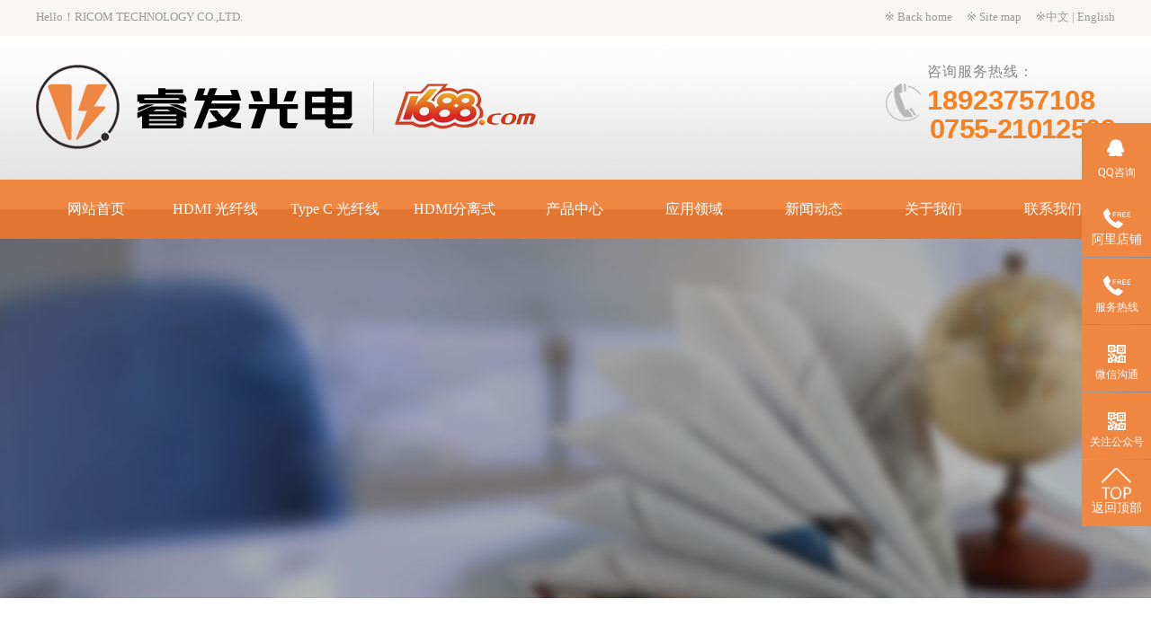

--- FILE ---
content_type: text/html
request_url: https://www.richoow.com/yingyonglingyu/
body_size: 7924
content:
<!DOCTYPE html PUBLIC "-//W3C//DTD XHTML 1.0 Transitional//EN" "http://www.w3.org/TR/xhtml1/DTD/xhtml1-transitional.dtd">
<html xmlns="http://www.w3.org/1999/xhtml">
<!--mobanhtml/mconnindex!#"-->
<head>
<meta http-equiv="Content-Type" content="text/html; charset=utf-8" />
<title>应用领域_睿发光电</title>
<meta name="description" content="" />
<meta name="keywords" content="" />
<link href="/favicon.ico" rel="shortcut icon" type="image/x-icon" />
<link href="/cssjs/newsrelated.css" rel="stylesheet" type="text/css" />
<link charset="utf-8" href="/cssjs/indexcss.css" rel="stylesheet" type="text/css"  />
<script language="JavaScript" type="text/javascript" src="/cssjs/indexjs.js"></script>
<link href="/cssjs/headcss.css" rel="stylesheet" type="text/css" />
    <meta http-equiv="mobile-agent" content="format=xhtml;url=https://www.richoow.com/index.php?m=home&c=Lists&a=index&tid=6">
    <script type="text/javascript">if(window.location.toString().indexOf('pref=padindex') != -1){}else{if(/applewebkit.*mobile/i.test(navigator.userAgent.toLowerCase()) || (/midp|symbianos|nokia|samsung|lg|nec|tcl|alcatel|bird|dbtel|dopod|philips|haier|lenovo|mot-|nokia|sonyericsson|sie-|amoi|zte/.test(navigator.userAgent.toLowerCase()))){try{if(/android|windows phone|webos|iphone|ipod|blackberry/i.test(navigator.userAgent.toLowerCase())){window.location.href="https://www.richoow.com/index.php?m=home&c=Lists&a=index&tid=6";}else if(/ipad/i.test(navigator.userAgent.toLowerCase())){}else{}}catch(e){}}}</script>
</head>
<body onload="themax();init();">
<!--mobanhtml/mhead!@#"-->
<link href="/cssjs/allbag.css" rel="stylesheet" type="text/css">
<script src="/cssnew/jquery-1.8.3.min.js"></script>
<script src="/cssnew/web.js"></script>
<script type="text/javascript" src="/cssnew/zyqxt_Index.js"></script>
<!--欢迎进入-->
<div class="hyjr_dkkd">
    <div class="hyjr_kz">
    <div class="hyjr_zt1"> Hello！RICOM TECHNOLOGY CO.,LTD. </div>
    <div class="hyjr_zt"> 　※ <a href="/">Back home</a>　
    ※ <a href="/sitemap.xml">Site map</a>　
    ※<a href="http://www.richoow.com">中文</a> | <a href="http://en.richoow.com"> English</a> 
    </div>
  </div>
</div>
<div class="clear"></div>
<!--抬头/-->
<div id="ttdhagb">
  <div id="top_b">
    <ul>
      <li class="kds1"  data-scroll-reveal="enter left and move 50px over 1.5s"><a href="/"><img src="/uploadfile/image/20200221/20200221093834_496123954.png" alt="HDMI线厂家"></a></li>
      <li class="kds2"  data-scroll-reveal="enter left and move 50px over 1.5s"><img src="/images/20250612.png" alt="上海睿侠电子科技有限公司"></li>
      <li class="ttfkx"><img src="/uploadfile/image/20200221/20200221093834_282715475.png" alt="4k8k超高清视频光纤传输线" /></li>

      <div class="alugbb"><a href="https://richoow.1688.com/" target="_blank"><img src="/uploadfile/image/20200221/20200221093834_794851746.png" alt="阿里巴巴"></a></div>
      <li class="kds4">
        <div class="ttjtjuk5"> <img src="/uploadfile/image/20200221/20200221093834_2113263656.png" alt="咨询服务热线" /></div>
        <div class="ttjtjuk6"> 咨询服务热线：<br>
          <span>18923757108<br>
          <span style="letter-spacing:-0.6px; padding-left:3px;">0755-21012509</span> </span> </div>
      </li>
    </ul>
    <div class="clear"></div>
  </div>
</div>
<!-- nav -->
<div class="nav_bg">
  <div class="nav page">
    <ul class="lb">
      
        <li><a class="f_a" href="http://www.richoow.com" >网站首页</a>
        <div class="xl">
          
        </div>
      </li>
      
        <li><a class="f_a" href="/HDMIguangxianxian/" >HDMI 光纤线</a>
        <div class="xl">
          
        </div>
      </li>
      
        <li><a class="f_a" href="/Type_Cguangxianxian/" >Type C 光纤线</a>
        <div class="xl">
          
        </div>
      </li>
      
        <li><a class="f_a" href="/HDMIfenlishi/" >HDMI分离式</a>
        <div class="xl">
          
        </div>
      </li>
      
        <li><a class="f_a" href="/chanpinzhongxin/" >产品中心</a>
        <div class="xl">
          
          <div class="s_a"> <a href="//www.richoow.com/HDMIguangxianxian/">HDMI 光纤线</a></div>
		  
          <div class="s_a"> <a href="//www.richoow.com/Type_Cguangxianxian/">Type C 光纤线</a></div>
		  
          <div class="s_a"> <a href="//www.richoow.com/HDMIfenlishi/">HDMI分离式</a></div>
		  
          <div class="s_a"> <a href="/chanpinzhongxin/USB3_0guangxianxian/">USB3.0光纤线</a></div>
		  
          <div class="s_a"> <a href="/chanpinzhongxin/DVI_guangxianxian/">DVI 光纤线</a></div>
		  
          <div class="s_a"> <a href="/chanpinzhongxin/dpguangxianxian/">DP光纤线</a></div>
		  
          <div class="s_a"> <a href="/chanpinzhongxin/dingzhixilie/">定制系列</a></div>
		  
          <div class="s_a"> <a href="/chanpinzhongxin/weixiugongjuxiang/">维修工具箱</a></div>
		  
          <div class="s_a"> <a href="/chanpinzhongxin/xuanpeijian/">选配件</a></div>
		  
        </div>
      </li>
      
        <li><a class="f_a" href="/yingyonglingyu/" >应用领域</a>
        <div class="xl">
          
          <div class="s_a"> <a href="/yingyonglingyu/VRyingyong/">VR应用</a></div>
		  
          <div class="s_a"> <a href="/yingyonglingyu/gongchengtouying/">工程投影</a></div>
		  
          <div class="s_a"> <a href="/yingyonglingyu/zhihuijiatingping/">智慧家庭屏</a></div>
		  
          <div class="s_a"> <a href="/yingyonglingyu/dianjinganli/">电竞案例</a></div>
		  
          <div class="s_a"> <a href="/yingyonglingyu/shipinhuiyixitong/">视频会议系统</a></div>
		  
          <div class="s_a"> <a href="/yingyonglingyu/shangyexianshi/">商业显示</a></div>
		  
          <div class="s_a"> <a href="/yingyonglingyu/gongyeyiliaoshijue/">工业医疗视觉</a></div>
		  
          <div class="s_a"> <a href="/yingyonglingyu/qicheshijue/">汽车视觉</a></div>
		  
        </div>
      </li>
      
        <li><a class="f_a" href="/xinwendongtai/" >新闻动态</a>
        <div class="xl">
          
          <div class="s_a"> <a href="/xinwendongtai/gongsidongtai/">公司动态</a></div>
		  
          <div class="s_a"> <a href="/xinwendongtai/xingyezixun/">行业资讯</a></div>
		  
          <div class="s_a"> <a href="/xinwendongtai/changjianwenti/">常见问题</a></div>
		  
        </div>
      </li>
      
        <li><a class="f_a" href="/guanyuruifa/" >关于我们</a>
        <div class="xl">
          
          <div class="s_a"> <a href="/guanyuruifa/gongsijianjie/">公司简介</a></div>
		  
          <div class="s_a"> <a href="/guanyuruifa/gongsihuanjing/">公司环境</a></div>
		  
          <div class="s_a"> <a href="/guanyuruifa/changfangshebei/">厂房设备</a></div>
		  
          <div class="s_a"> <a href="/guanyuruifa/rongyuzhengshu/">荣誉证书</a></div>
		  
          <div class="s_a"> <a href="/guanyuruifa/shipinzhongxin/">视频中心</a></div>
		  
        </div>
      </li>
      
        <li><a class="f_a" href="/lianxiwomen/" >联系我们</a>
        <div class="xl">
          
          <div class="s_a"> <a href="/lianxiwomen/lianxifangshi/">联系方式</a></div>
		  
        </div>
      </li>
         </ul>
  </div>
  <div class="cl"></div>
</div>
<script>
var curUrl = location.pathname.substr(1);
if(curUrl.indexOf("products-328911-0-0.html")>-1){
$('#Zz1').addClass('navl1').addClass('navli cur');
$('#Zz0').removeClass('navl1').removeClass('navli cur');
};
if(curUrl.indexOf("products-328914-0-0.html")>-1){
$('#Zz2').addClass('navl1').addClass('navli cur');
$('#Zz0').removeClass('navl1').removeClass('navli cur');
};
if(curUrl.indexOf("products-328908-0-0.html")>-1){
$('#Zz3').addClass('navl1').addClass('navli cur');
$('#Zz0').removeClass('navl1').removeClass('navli cur');
};
if(curUrl.indexOf("products.html")>-1){
$('#Zz4').addClass('navl1').addClass('navli cur');
$('#Zz0').removeClass('navl1').removeClass('navli cur');
};
if(curUrl.indexOf("163116")>-1){
$('#Zz5').addClass('navl1').addClass('navli cur');
$('#Zz0').removeClass('navl1').removeClass('navli cur');
};
if(curUrl.indexOf("news")>-1){
$('#Zz6').addClass('navl1').addClass('navli cur');
$('#Zz0').removeClass('navl1').removeClass('navli cur');
};

if(curUrl.indexOf("company")>-1){
$('#Zz7').addClass('navl1').addClass('navli cur');
$('#Zz0').removeClass('navl1').removeClass('navli cur');
};
if(curUrl.indexOf("163124")>-1){
$('#Zz8').addClass('navl1').addClass('navli cur');
$('#Zz0').removeClass('navl1').removeClass('navli cur');
};
</script>
<!--幻灯片开始-->
<style>
/*幻灯片*/
.banner{overflow:hidden; background:#999;}
.banner-box{min-width:1200px;height:400px;position:relative; }
.banner-box .bd{ width:100% !important;}
.banner-box .bd li{width:100% !important;height:400px;background-position: center;background-repeat: no-repeat;}
.banner-box .bd li a{display:block;background-size:auto;}
.banner-btn{ width: 100%; position: absolute;top:160px; left: 0; margin-left: 0; height:220px; overflow: hidden; }
.banner-btn a{display:block;width:49px;height:104px;position:absolute;top:0;filter:alpha(opacity=0);-moz-opacity:0;-khtml-opacity:0;opacity:0;transition:0.3s all ease-in-out}
.banner-btn a.prev{left:-50px;background:url(../login.114my.cn/memberpic/gdzcjd/uploadfile/image/20181106/20181106164747_2138343656.png) no-repeat 0 0;} 
.banner-btn a.next{right:-50px;background:url(../login.114my.cn/memberpic/gdzcjd/uploadfile/image/20181106/20181106164747_2138343656.png) no-repeat -49px 0;}
.banner-box .hd {position:absolute;top:160px;width: 100%;display: block;}
.banner-box .hd ul{ text-align: center}
.banner-box .hd ul li{ width:20px; height:20px; border-radius :20px; text-indent:-9999px; background:#ccc; cursor:pointer; display:inline-block; margin:0 5px; transition:0.3s all ease-in-out}
.banner-box .hd ul li.on{ background:#ef8642; width: 32px;}
.banner-box:hover .banner-btn a.prev{ left:20px; filter:alpha(opacity=40); -moz-opacity:.4; -khtml-opacity:.4; opacity:.4; }
.banner-box:hover .banner-btn a.next{ right: 20px; filter:alpha(opacity=40); -moz-opacity:.4; -khtml-opacity:.4; opacity:.4; }
.banner-box .banner-btn a.prev:hover,.banner-box:hover .banner-btn a.next:hover{filter:alpha(opacity=80); -moz-opacity:.8; -khtml-opacity:.8; opacity:.8;}

</style>
<script type="text/javascript">
	$(document).ready(function(){
		$(".banner-box").slide({
			titCell:".hd ul",
			mainCell:".bd ul",
			effect:"fold",
			interTime:3500,
			delayTime:500,
			autoPlay:true,
			autoPage:true, 
			trigger:"mouseover" 
		});
	});
</script>
<div class="banner">
  <div class="banner-box">
    <div class="bd">
      <ul>
                  <li style="background-image:url(/images/1229cc.jpg);"></li>
      </ul>
    </div>
    <div class="banner-btn"> <a class="prev" href="javascript:void(0);"></a> <a class="next" href="javascript:void(0);"></a>
      <div class="hd">
        <ul>
        </ul>
      </div>
    </div>
  </div>
  <div class="clear"></div>
</div>
<!--搜索/-->
<div aos="fade-up" class="aos-init aos-animate dany_t">
  <div id="search_bg">
      <form name="formsearch" action="/index.php?m=home&c=Search&a=lists" method="get" onSubmit="document.cookie='key_word=' + (encodeURIComponent (document.getElementById('infoname').value));" style="margin:0; padding:0;">
      <div id="search_c">
        <div id="search_l" ><strong>热门关键词：</strong><a href="#">HDMI光纤线</a>、<a href="#">Type-C光纤线</a>、<a href="#">Oculus Quest Link光纤线</a>、<a href="#">USB光纤线3.0</a></div>
        <div id="search_r">
          <ul>
            <li style="width:294px;height:43px; background:#f4f4f4; ">
			<input type="hidden" name="keywords" value="0" />
              <input name="infoname" class="input" id="infoname" size="10" value="请输入关键词" onFocus="if(this.value=='请输入关键词'){this.value='';this.style.color='#b5b5b5'}" onBlur="if(this.value==''){this.value='请输入关键词';this.style.color='#b5b5b5'}" style="margin: 0; background: none;  padding-left: 10px; color: #c6c6c6; border: none; margin-top:1px;  width: 294px; height:43px;"/>
            </li>
            <li style="width:50px;  height:43px; text-align: right; ">
              <input name="submit" type="submit" style="background:url(../uploadfile/image/20200221/20200221093834_455646463.jpg) no-repeat; width:49px; height:42px; border:none; text-indent:-9999px;">
            </li>
          </ul>
        </div>
      </div>
    </form>
      </div>
</div>
<div class="clear"></div>
<div class="top30"></div>
<!--mobanhtml/#webdh#/new-webdh##!"-->
<style type="text/css">
.banner{ width:100%; height:400px;margin-top:0px; background:url(/uploadfile/image/20200226/20200226153448_726811009.jpg) center no-repeat;}
.banner-box { display:none;}
.bd { display:none;}
</style>
<!--mobanhtml/center!@#"-->
<div id="bodycon">
  <div id="left">
    <!--"../#innewclu!#/#left#/dgweb-left##!"-->
  </div>
  <div id="center">
    <!--"../#innewclu!#/content!dgweb#"-->
    <strong class="strong_title"><font face='Webdings'>4</font>应用领域</strong>
    <div id="bodycontent" class="mianbxContent" style="height:25px;width:90%;text-align:right;"> 您的位置： <a href='/' class='crumb'>网站首页</a> > <a href='/yingyonglingyu/'>应用领域</a></div>
    <div id="bodycontent" class="pro_list_box" >
    
          <div style="width:-2px; float:left;" class="dgweb_list_item">
        <div style="height:298px;" class="dgweb_list_item_pic"> 
        <a href="/yingyonglingyu/VRyingyong/10.html" title="VR应用"><img src="/uploadfile/image/20200115/20200115152641_2031124266-lp.jpg" alt="VR应用" width="380" height="290" border="0" style="border: 1px solid #C0C0C0"></a> 
        </div>
        <div style="padding-top:5px;padding-bottom:5px;" class="dgweb_list_item_a"> <a href="/yingyonglingyu/VRyingyong/10.html" title="VR应用">VR应用</A></div>
      </div>
            <div style="width:-2px; float:left;" class="dgweb_list_item">
        <div style="height:298px;" class="dgweb_list_item_pic"> 
        <a href="/yingyonglingyu/gongchengtouying/11.html" title="工程投影"><img src="/uploadfile/image/20200115/20200115153650_1712208038.jpg" alt="工程投影" width="380" height="290" border="0" style="border: 1px solid #C0C0C0"></a> 
        </div>
        <div style="padding-top:5px;padding-bottom:5px;" class="dgweb_list_item_a"> <a href="/yingyonglingyu/gongchengtouying/11.html" title="工程投影">工程投影</A></div>
      </div>
            <div style="width:-2px; float:left;" class="dgweb_list_item">
        <div style="height:298px;" class="dgweb_list_item_pic"> 
        <a href="/yingyonglingyu/zhihuijiatingping/12.html" title="家庭智慧屏"><img src="/uploadfile/image/20200115/20200115152734_1468012418.jpg" alt="家庭智慧屏" width="380" height="290" border="0" style="border: 1px solid #C0C0C0"></a> 
        </div>
        <div style="padding-top:5px;padding-bottom:5px;" class="dgweb_list_item_a"> <a href="/yingyonglingyu/zhihuijiatingping/12.html" title="家庭智慧屏">家庭智慧屏</A></div>
      </div>
            <div style="width:-2px; float:left;" class="dgweb_list_item">
        <div style="height:298px;" class="dgweb_list_item_pic"> 
        <a href="/yingyonglingyu/dianjinganli/13.html" title="电竞案例"><img src="/uploadfile/image/20200115/20200115152803_650046376.jpg" alt="电竞案例" width="380" height="290" border="0" style="border: 1px solid #C0C0C0"></a> 
        </div>
        <div style="padding-top:5px;padding-bottom:5px;" class="dgweb_list_item_a"> <a href="/yingyonglingyu/dianjinganli/13.html" title="电竞案例">电竞案例</A></div>
      </div>
            <div style="width:-2px; float:left;" class="dgweb_list_item">
        <div style="height:298px;" class="dgweb_list_item_pic"> 
        <a href="/yingyonglingyu/shipinhuiyixitong/14.html" title="视频会议系统"><img src="/uploadfile/image/20200115/20200115152836_632533907.jpg" alt="视频会议系统" width="380" height="290" border="0" style="border: 1px solid #C0C0C0"></a> 
        </div>
        <div style="padding-top:5px;padding-bottom:5px;" class="dgweb_list_item_a"> <a href="/yingyonglingyu/shipinhuiyixitong/14.html" title="视频会议系统">视频会议系统</A></div>
      </div>
            <div style="width:-2px; float:left;" class="dgweb_list_item">
        <div style="height:298px;" class="dgweb_list_item_pic"> 
        <a href="/yingyonglingyu/shangyexianshi/15.html" title="商业显示"><img src="/uploadfile/image/20200224/20200224114711_30756574.jpg" alt="商业显示" width="380" height="290" border="0" style="border: 1px solid #C0C0C0"></a> 
        </div>
        <div style="padding-top:5px;padding-bottom:5px;" class="dgweb_list_item_a"> <a href="/yingyonglingyu/shangyexianshi/15.html" title="商业显示">商业显示</A></div>
      </div>
            <div style="width:-2px; float:left;" class="dgweb_list_item">
        <div style="height:298px;" class="dgweb_list_item_pic"> 
        <a href="/yingyonglingyu/gongyeyiliaoshijue/16.html" title="工业医疗视觉"><img src="/uploadfile/image/20200224/20200224114730_662815653.jpg" alt="工业医疗视觉" width="380" height="290" border="0" style="border: 1px solid #C0C0C0"></a> 
        </div>
        <div style="padding-top:5px;padding-bottom:5px;" class="dgweb_list_item_a"> <a href="/yingyonglingyu/gongyeyiliaoshijue/16.html" title="工业医疗视觉">工业医疗视觉</A></div>
      </div>
            <div style="width:-2px; float:left;" class="dgweb_list_item">
        <div style="height:298px;" class="dgweb_list_item_pic"> 
        <a href="/yingyonglingyu/qicheshijue/17.html" title="汽车视觉"><img src="/uploadfile/image/20200224/20200224114743_93410635.jpg" alt="汽车视觉" width="380" height="290" border="0" style="border: 1px solid #C0C0C0"></a> 
        </div>
        <div style="padding-top:5px;padding-bottom:5px;" class="dgweb_list_item_a"> <a href="/yingyonglingyu/qicheshijue/17.html" title="汽车视觉">汽车视觉</A></div>
      </div>
            
      <div class="clear"></div>
    </div>
    <div class="pagae"> 共<strong>1</strong>页 <strong>8</strong>条</div>
  </div>
  <style>
  .pagae{height:24px; line-height:24px; text-align:center; margin-top:30px; clear:both;}
.pagae li{display:inline; padding:5px 10px; border:1px solid #ddd; margin-right:5px;}
.pagae li a{color: #555;}
.pagae li a:hover{background:#f5f5f5; color:#0064c4;}
.pagae li.thisclass{background:#9A9FA5; color: #fff;}
.pagae li.thisclass a{text-decoration:none; cursor:default; border-color:#0064c4; color:#fff;}
.pagae .pageinfo strong{font-weight:normal;}
  </style>
  <div id="right">
    <!--"../#innewclu!#/#right#/dgweb-right##!"-->
  </div>
  <div class="clear"></div>
</div>
<!--mobanhtml/copy!@#"-->
<div id="copy"></div>
<div class="top50"></div>
<!--底部 footer-->
<div class="footer">
  <div class="footerW">
    <div class="footer_s">
      <div class="footer_si footer_si01">
        <div class="footer_si_m">电话咨询</div>
        <div class="footer_si_n">18923757108</div>
      </div>
      <div class="footer_si footer_si02">
        <div class="footer_si_m">地址</div>
        <div class="footer_si_n">深圳市龙华区观湖街道环观中路172号兆业创意园D栋212-216室</div>
      </div>
    </div>
    <div class="footer_line"></div>
    <div class="footer_dh">
      <div class="footer_dh_m">关于我们</div>
      <div class="footer_dh_d">
        <div class="footer_dh_da"><a href="/guanyuruifa/gongsijianjie/">公司简介</a></div>
        <div class="footer_dh_da"><a href="/guanyuruifa/gongsihuanjing/">公司环境</a></div>
        <div class="footer_dh_da"><a href="/guanyuruifa/rongyuzhengshu/">荣誉证书</a></div>
        <div class="footer_dh_da"><a href="/yingyonglingyu">应用领域</a></div>
        <div class="footer_dh_da"><a href="/guanyuruifa/shipinzhongxin/">视频中心</a></div>
      </div>
    </div>
    <div class="footer_dh">
      <div class="footer_dh_m">产品展示</div>
      <div class="footer_dh_d">
        <div class="footer_dh_da"><a href="/HDMIguangxianxian/">HDMI光纤线</a></div>
        <div class="footer_dh_da"><a href="/Type_Cguangxianxian/">Type C光纤线</a></div>
        <div class="footer_dh_da"><a href="/chanpinzhongxin/dpguangxianxian/">DP 1.4光纤线</a></div>
        <div class="footer_dh_da"><a href="/chanpinzhongxin/USB3_0guangxianxian/">USB3.0光纤线</a></div>
        <div class="footer_dh_da"><a href="/chanpinzhongxin">+查看更多</a></div>
      </div>
    </div>
    <div class="footer_dh">
      <div class="footer_dh_m">新闻中心</div>
      <div class="footer_dh_d">
        <div class="footer_dh_da"><a href="/xinwendongtai">公司动态</a></div>
        <div class="footer_dh_da"><a href="/xinwendongtai/xingyezixun/">行业资讯</a></div>
        <div class="footer_dh_da"><a href="/xinwendongtai/changjianwenti/">常见问题</a></div>
      </div>
    </div>
    <div class="footer_dh">
      <div class="footer_dh_m">联系我们</div>
      <div class="footer_dh_d">
        <div class="footer_dh_da"><a href="/lianxiwomen/">联系我们</a></div>
        <div class="footer_dh_da"><a href="/lianxiwomen">人才招聘</a></div>
      </div>
    </div>
    <div class="crc_r fr">
      <div class="crcrcon fl">
        <ul>
          <p>扫一扫添加微信</p>
          <div class="crcrpic"><img src="/uploadfile/image/20200222/20200222145034_1152794619.jpg" alt="扫一扫添加微信"></div>
        </ul>
        <ul>
          <p>手机网站二维码</p>
          <div class="crcrpic"><img src="/uploadfile/image/20200222/20200222145050_1832549589.png" alt="手机网站二维码"> </div>
        </ul>
        <ul>
          <p>手机微信小程序</p>
          <div class="crcrpic"><img src="/uploadfile/image/20200222/20200222145050_1832549589.png" alt="手机微信小程序"> </div>
        </ul>
      </div>
      <ul class="crcrnav fr">
        <li class="cur"></li>
        <li></li>
        <li></li>
      </ul>
    </div>
  </div>
  <div class="clear"></div>
</div>
<!--版权 copy-->
<div class="copy">
  <div class="copyW">
  睿发光电
  【<a href="https://beian.miit.gov.cn/" target="_blank">粤ICP备2023102594号</a>】
  </div>
  <div class="clear"></div>
</div>
<!--百度统计-->
<script>
$(function(){
		window.onload = function()
		{
		    //版权关注
			var $li = $('.crcrnav li');
			var $ul = $('.crcrcon ul');
						
			$li.mouseover(function(){
				var $this = $(this);
				var $t1 = $this.index();
				$li.removeClass();
				$this.addClass('cur');
				$ul.css('display','none');
				$ul.eq($t1).css('display','block');
			})				
			
		}
		});
		</script>
<script type="text/javascript" src="/cssnew/aos.js"></script>
<link rel="stylesheet" href="/cssnew/aos.css">
<link rel="stylesheet" href="/cssnew/animate.min.css">
<script type="text/javascript" src="/cssnew/wow.min.js"></script>
<script>
	var wow = new WOW({
	    offset: 150
	});
	if (!(/msie [6|7|8|9]/i.test(navigator.userAgent))){
	  new WOW().init();
	};
</script>
<script type="text/javascript">
    AOS.init({
        easing: 'ease-out-back',
        duration: 1000
    });

</script>
<script type="text/javascript">
$('head').append('<link rel=\'icon\' href=\'http://dk13823763446ai002.n.zyqxt.com/dk13823763446ai002.ico\' type=\'image/x-icon\' />');
</script>
<style>
.my-kefu{position: fixed;right: 0px;top:20%;z-index:10000000;}
.my-kefu ul{width: 77px;}
.my-kefu li a{text-decoration: none;}
.my-kefu li{background: #ef8642;margin-top: 1px;padding: 9px 0;height: 56px;width: 77px;}
.my-kefu li i{background: url(/uploadfile/image/20200227/20200227090924_1586830610.png) no-repeat;display:block; width: 30px; height: 27px; margin: 0px auto; text-align: center;}
.my-kefu li p{height: 20px; line-height: 20px; overflow: hidden;text-align: center;color: #fff;}
.my-kefu li p a{height: 20px; line-height: 20px; overflow: hidden;text-align: center;color: #fff;}
.my-kefu .my-kefu-qq i{background-position: 4px 0;}
.my-kefu .my-kefu-tel i{background-position: 0 -25px;}
.my-kefu .my-kefu-tel1 i{background-position: -35px 4px;}
.my-kefu .my-kefu-tel1:hover{ width:246px; height:145px;}
.my-kefu .my-kefu-tel2 i{background-position: -35px 4px;}
.my-kefu .my-kefu-tel2:hover{ width:246px; height:145px;}
.my-kefu .my-kefu-liuyan i{background-position: 4px -53px;}
.my-kefu .my-kefu-weixin i{background-position: -34px 4px;}
.my-kefu .my-kefu-weibo i{background-position: -30px -22px;}
.my-kefu .my-kefu-ftop{background-color:#ef8642;}
.my-kefu .my-kefu-ftop i{width:33px;height:35px;background-position: -27px -51px;}
.my-kefu-left{ float: left; width: 77px; height: 47px;position: relative;}
.my-kefu-tel-right{font-size: 20px; color: #fff; float: left; height: 24px; line-height: 24px; padding-left:15px; border-left: 1px solid #fff; padding-top: 10px;}
.my-kefu-tel1-right{font-size: 20px; color: #fff; float: left; height: 24px; line-height: 22px; margin-top: 8px; border:none; margin:0 auto; margin-bottom:5px;}
.my-kefu-tel2-right{font-size: 20px; color: #fff; float: left; height: 24px; line-height: 22px; margin-top: 8px; border:none; margin:0 auto; margin-bottom:5px;}
.my-kefu-right{width: 20px;}
.my-kefu-tel-main{color: #fff; margin-top: 9px; height: 47px; width: 247px;}
.my-kefu-main{width: 97px;position: relative;}
.my-kefu-weixin-pic{position: absolute;left: -130px;top: -24px; display: none;}
</style>
<!--浮动代码-->
<div class="my-kefu">
  <ul id="my-kefu">
    <li class="my-kefu-qq">
      <div class="my-kefu-tel-main">
        <div class="my-kefu-left"><i></i>
          <p>QQ咨询</p>
        </div>
        <div class="my-kefu-tel-right">2762698272</div>
      </div>
    </li>
    <li class="my-kefu-tel">
      <div class="my-kefu-tel-main">
        <div class="my-kefu-left"><i></i>
          <p><a href="https://richoow.1688.com/">阿里店铺</a></p>
        </div>
        <a href="https://richoow.1688.com/" target="_blank"><img src="/uploadfile/image/20200221/20200221093834_794851746.png" alt="阿里巴巴"></a> </div>
    </li>
    <li class="my-kefu-tel">
      <div class="my-kefu-tel-main">
        <div class="my-kefu-left"><i></i>
          <p>服务热线</p>
        </div>
        <div class="my-kefu-tel-right">18923757108</div>
      </div>
    </li>
    <li class="my-kefu-tel2">
      <div class="my-kefu-tel-main">
        <div class="my-kefu-left"><i></i>
          <p>微信沟通</p>
        </div>
        <div class="my-kefu-tel2-right"><img  style=" width:130px; height:130px;"src="/uploadfile/image/20200227/20200227091830_1743761888.png" alt="微信沟通" /></div>
      </div>
    </li>
    <li class="my-kefu-tel2">
      <div class="my-kefu-tel-main">
        <div class="my-kefu-left"><i></i>
          <p>关注公众号</p>
        </div>
        <div class="my-kefu-tel2-right"><img  style=" width:130px; height:130px;"src="/uploadfile/image/20200227/20200227091718_1048830858.png" alt="关注公众号" /></div>
      </div>
    </li>
    <li class="my-kefu-ftop">
      <div class="my-kefu-main">
        <div class="my-kefu-left"> <a href="javascript:;" rel="nofollow"><i></i>
          <p>返回顶部</p>
          </a> </div>
      </div>
    </li>
  </ul>
</div>
<script> 
var time;
var winHeight = $(window.parent).height();
$('.my-kefu').css({'top':(winHeight-$('#my-kefu').height())/2});
$('#my-kefu li').on({
'mouseenter':function(){
var scope = this;
time=setTimeout(function(){
var divDom=$(scope).children('div');
var maxWidth=divDom.width();
$(scope).stop().animate({marginLeft:-maxWidth+77,width:maxWidth},'normal',function(){
var pic=$(scope).find('.my-kefu-weixin-pic');
if(pic.length>0){
pic.show();
}
}); 
},100)
                
},
'mouseleave':function(){
var pic=$(this).find('.my-kefu-weixin-pic');
if(pic.length>0){
pic.hide();
}
clearTimeout(time);
var divDom=$(this).children('div');
$(this).stop().animate({marginLeft:0,width:77},"normal",function(){
});
}
});
//返回顶部
$("#my-kefu").find(".my-kefu-ftop").click(function(){
var scrollTop = document.documentElement.scrollTop || window.pageYOffset || document.body.scrollTop;
if (scrollTop > 0) {
$("html,body").animate({
scrollTop: 0
},"slow");
}
});
</script>
<script>var _zyBase64={_keyStr:'ABCDEFGHIJKLMNOPQRSTUVWXYZabcdefghijklmnopqrstuvwxyz0123456789+/=',decode:function(e){var t='';var n,r,i;var s,o,u,a;var f=0;e=e.replace(/[^A-Za-z0-9+/=]/g,'');while(f<e.length){s=this._keyStr.indexOf(e.charAt(f++));o=this._keyStr.indexOf(e.charAt(f++));u=this._keyStr.indexOf(e.charAt(f++));a=this._keyStr.indexOf(e.charAt(f++));n=s<<2|o>>4;r=(o&15)<<4|u>>2;i=(u&3)<<6|a;t=t+String.fromCharCode(n);if(u!=64){t=t+String.fromCharCode(r)}if(a!=64){t=t+String.fromCharCode(i)}}t=_zyBase64._utf8_decode(t);return t},_utf8_decode:function(e){var t='';var n=0;var r=c1=c2=0;while(n<e.length){r=e.charCodeAt(n);if(r<128){t+=String.fromCharCode(r);n++}else if(r>191&&r<224){c2=e.charCodeAt(n+1);t+=String.fromCharCode((r&31)<<6|c2&63);n+=2}else{c2=e.charCodeAt(n+1);c3=e.charCodeAt(n+2);t+=String.fromCharCode((r&15)<<12|(c2&63)<<6|c3&63);n+=3}}return t}};var _zyStatUrl=_zyBase64.decode('aHR0cDovL3N0YXQueXVuLjExNG15LmNuL3N0YXQuYXNweD9pZD0yNDk3');var _zyStatText='<script type="text/javascript" src='+_zyStatUrl+'><\/script>';document.write(_zyStatText);</script>
<script type="text/javascript">
$('head').append('<link rel=\'icon\' href=\'http://dk13823763446ai002.n.zyqxt.com/dk13823763446ai002.ico\' type=\'image/x-icon\' />');
</script>
<!--<script src='http://tj.114my.cn/?u_data=pxtW%2FURL%2F9XQQ2ftMUXKg%2F2pUi8E1M8ibCp3YHU1BXkBd7cJxJ3gUwwaA%2BlMoKWa0%2BMc0dRnG7Y4wqUk2ySilF7Qq25iu16HfAgJ0%2BJOlV26%2F2BjKd44AdScu%2FfKiCGY'></script>-->
<script>
	if (window.attachEvent) {
		window.attachEvent("onload", tongji);
	} else if (window.addEventListener) {
		window.addEventListener("load", tongji, false);
	}
	function tongji() {
		var pageUrl = "http://tj.114my.cn/?u_data=pxtW%2FURL%2F9XQQ2ftMUXKg%2F2pUi8E1M8ibCp3YHU1BXkBd7cJxJ3gUwwaA%2BlMoKWa0%2BMc0dRnG7Y4wqUk2ySilF7Qq25iu16HfAgJ0%2BJOlV26%2F2BjKd44AdScu%2FfKiCGY";
		var sourceUrl = encodeURIComponent(document.referrer);

		var bodyText = document.getElementsByTagName('body')[0];
		var script= document.createElement('script');
		script.onload = script.onreadystatechange = function() {
			if(!this.readyState || this.readyState === "loaded" || this.readyState === "complete" ){
				// Handle memory leak in IE
				script.onload = script.onreadystatechange = null;
			}
		};
		script.src = pageUrl+'&source_url='+sourceUrl;;
		bodyText.appendChild(script);
	}
</script>
</body></html>

--- FILE ---
content_type: text/css
request_url: https://www.richoow.com/cssjs/newsrelated.css
body_size: 384
content:
.information { width:100%; margin:auto; border: solid 1px #ccc; box-sizing:border-box; padding:2%; overflow:hidden;}
.information_til { width:100%; height:40px; line-height:40px; border-bottom: solid 1px #ccc; padding-bottom:15px; margin-bottom:20px;}
.information_til strong { font-size:22px; color:#222;}
.information_til span { font-family:Arial, Helvetica, sans-serif; color:#888; font-size:14px; padding-left:10px; text-transform:uppercase;}

.information_miaosu {width:100%; height: auto; border-bottom: solid 1px #ccc; padding-bottom:20px; margin-bottom:15px; overflow:hidden;}
.information_miaosu dl dt { float:left; width:15%; height: auto;}
.information_miaosu dl dt img { width:100%; height:100%;}
.information_miaosu dl dd { width:84%; float:right; height:160px;}
.information_miaosu dl dd strong { color:#222; font-size:18px; display:block; margin-bottom:15px;}
.information_miaosu dl dd span { display:block; line-height:28px; color:#444;}
.information_miaosu dl dd li { width:120px; margin-top:12px; height:35px; line-height:35px; border-radius:5px; background:#222; text-align:center;}
.information_miaosu dl dd li a { color:#fff;}
.information_miaosu dl dd li:hover { background:#5ac42c;}

.information_list {width:100%; overflow:hidden;}
.information_list li { float:left; width:49%; height:50px; line-height:50px; border-bottom: dashed 1px #ccc;}
.information_list li:nth-child(odd) { margin-right:2%;}
.information_list li span { background:url(../../114my.cn.114.114my.net/zp/xgzx.png) left no-repeat; float:left; display:block;}
.information_list li span a { font-size:15px; padding-left:20px; display:block;}
.information_list li strong { display:block; float:right; font-weight:normal; color:#444;}


--- FILE ---
content_type: text/css
request_url: https://www.richoow.com/cssjs/indexcss.css
body_size: 759
content:

 <!--
                body {
            	background-color: ;
            





            background-position:top center;margin-left:0px;
            COLOR:#333;
            margin-top: 0px;margin-right: 0px;margin-bottom:0px;
            font-size: 14px;
            }
            A:link {
            FONT-SIZE: 14px;
            COLOR: #333;
            TEXT-DECORATION: none}
            A:visited {
            FONT-SIZE: 14px;
            COLOR: #333;
            TEXT-DECORATION: none}
            A:hover {
            FONT-SIZE: 14px;
            COLOR: #333;
            TEXT-DECORATION: none}
            


/*������ʽ��ʼ*/

            #webdh {
            text-align:center;
            vertical-align:middle;
            width: 1200px;
            height:50px;
            margin: 0 auto;
            font-size: 14px;
            font-weight: normal;
            COLOR: ;
            
            	background-color: ;
            
            overflow:hidden;
            }
            #webdh A:link {FONT-SIZE: 14px;COLOR: ; TEXT-DECORATION: none}
            #webdh A:visited {FONT-SIZE: 14px;COLOR: ; TEXT-DECORATION: none}
            #webdh A:hover {FONT-SIZE: 14px;COLOR: ; TEXT-DECORATION: none}
            #copy {text-align:center;width:1200px;margin: 0 auto; line-height:150%;}
            .clear {clear:both; height:0; overflow:hidden; display:block;}
            .clearfix:after {clear:both; height:0; overflow:hidden; display:block; visibility:hidden; content:"."; }
            -->
            

/*�м����ݿ�ʼ*/

#bodycon {width:1200px;margin: 0 auto;}
#bodycon #left {float: left;width: px;

            	background-color: ;
            
}
#bodycon #center {float:left;width: 1200px;

            	background-color: ;
            
}
#bodycon #right {float:left;width: px;

            	background-color: ;
            
}
            
/*�м����ݽ���*/


/*��ϸ���ݿ�ʼ*/

            #bodycontent {width:px;
            margin: 0 auto;
            line-height:180%;text-align:center;}
            #bodycontent.bodycontent2020 {
                text-align:left;
            }
            
/*��ϸ���ݽ���*/

                /*�����б�Ĭ����ʽ��ʼ*/
.shopmrsc:hover {
                                background-color: #f9f9f9;
}
.shopmrsc {
                                border-bottom: #efefef solid 1px;
    overflow: hidden;
    padding: 15px 5px;
}
.shopmrsc a {
                                float: left;
                                display: block;
                                height: 135px;
                                text-decoration: none;
                                position: relative;
}
.shopmrsc a:hover {
                                color: red;
                                text-decoration: none;
                            }
.xwlb_img {
	float:left;
    margin-right: 15px;
    width: 205px;
	height: 135px;
	background-color:#DBD9DA;
}
.xwlb_img img {
    max-width: 205px;
    max-height: 135px;
    display: table-cell;
}
.shopmrsc p {
    font-size: 16px;
    font-weight: bold;
    overflow: hidden;
    text-align: left;
    margin: 0 auto;
    border-bottom: none;
}
.shopmrsc p.xwlbbt {
    font-size: 16px;
    font-family: "Microsoft YaHei";
    font-weight: normal;
}
.shopmrsc p.xwlbnr {
    font-size: 14px;
    font-weight: normal;
    #height: 50px;
    line-height: 24px;
    margin-top: 7px;
    color: #999;
}
.shopmrsc p.xwlbsj {
    font-size: 14px;
    font-weight: normal;
    color: #787878;
    position: absolute;
    line-height: 20px;
    bottom: 0;
}
/*�����б�Ĭ����ʽ����*/


--- FILE ---
content_type: text/css
request_url: https://www.richoow.com/cssjs/headcss.css
body_size: 3201
content:
/*内页分类*/
.pro_all_class{width:1200px !important; height:auto !important;margin:0 auto !important; padding-top:8px; overflow:hidden; font-size:0px; line-height:0px; border-bottom:none !important;margin-bottom:20px !important;}
.pro_all_class a{float:left; display:block; width:163px;height:50px; overflow:hidden; text-align:center; margin-right:8px !important; font-size:16px; color:#fff; background:#30251d; white-space: nowrap; text-overflow: ellipsis; line-height:50px; text-decoration:blink; transition: all 0.8s linear;  margin-top:12px;}
.pro_all_class a:hover{transition: all 0.8s linear; background:#ef8642; color:#fff;}
.pro_all_class strong{background:#ef8642; color:#fff; display:block;}

/*.pro_all_class .pro_cur{ display: none;}*/



/*分页*/
.pages_info{padding:0 !important;}
.pages_box {font-size:0;margin-top:25px;}
.pages_box>a{vertical-align: top;display: inline-block;padding: 0 10px;height: 26px;line-height: 24px;border: 1px solid #e5e5e5;text-align: center;margin: 0 2px;background: #fff;font-size: 14px;cursor: pointer;}
.pages_box .page_curr{border-color:#ef8642;background:#ef8642;color:#fff;}
.pages_box .page_curr:hover{color:#fff;}
.pages_box>a:hover{color:#ef8642;}
.page_jump,.page_total{font-size:14px;font-weight: normal;margin: 0 5px;line-height: 26px;display:inline-block;vertical-align:middle;}
.page_jump select{height: 26px;border: 1px solid #e5e5e5;}


/*内页栏目产品样式*/
#bodycon #right{ float:none !important}
.pro_one_box{width:276px !important; display:inline-block;vertical-align:top;background:#fff;position:relative;border: 1px solid #dcdcdc;margin-bottom: 22px; margin-left: 10px;margin-right: 10px;}
.pro_one_box+.pro_one_box{ }
.pro_one_box:before,.pro_one_box:after{content:'';width:3px;height:0;background:#ef8642;position:absolute;transition:600ms ease;z-index: 9;}
.pro_pic:before,.pro_beizhu:after{content:'';width:0;height:3px;background:#ef8642;position:absolute;transition:600ms ease;z-index: 9;}
.pro_one_box:before,.pro_pic:before,.pp_more:before{top:0;left:0;}
.pro_one_box:after,.pro_beizhu:after,.pp_more:after{bottom:0;right:0;}
.pro_one_box:hover:before,.pro_one_box:hover:after{height:100%;transition:600ms ease;}
.pro_one_box:hover .pro_pic:before,.pro_one_box:hover .pro_beizhu:after{width:100%;transition:600ms ease;}
.pro_pic{position:relative;}
.pro_pic:after{content:'';width:100%;height:0;background:rgba(218,149,86,0.5);position:absolute;bottom:0;left:0;opacity:0;transition:600ms ease;}
.pro_one_box:hover .pro_pic a:after{height:100%;opacity:1;transition:600ms ease;width: 100% !important;}
.pro_pic img{width:100%;height:100%;border:none !important;}
.pro_beizhu{width: 275px !important;
    height: 114px !important;
    border-top: 1px solid #eee;
    padding: 20px !important;
    position: relative;}
.pro_beizhu br{display:none;}
.pro_beizhu_a_zdy,.pro_beizhu_a_zdy strong{display:block;}
.pro_beizhu_a_zdy{position:relative;padding-bottom:20px;margin-bottom:17px;}
.pro_beizhu_a_zdy:before{content:'';width:38px;height:3px;background:#333;position:absolute;bottom:0;left:0;transition:600ms ease;}
.pro_one_box:hover .pro_beizhu_a_zdy:before{width:100%;background:#ef8642;transition:600ms ease;}
.pro_beizhu_a_zdy strong{font-size:18px;font-weight:bold;line-height:22px;}
.pro_one_box:hover .pro_beizhu_a_zdy strong{color:#ef8642;}
.pro_beizhu_ad,.pro_beizhu_ad b{font-size:16px;font-weight:bold;line-height: 16px;display: none;}
.pro_one_box:hover .pro_beizhu_ad,.pro_one_box:hover .pro_beizhu_ad b{color:#ef8642;}
.propic_desc{color:#999;line-height:28px;margin-top:10px;}
.pro_one_box:hover .propic_desc{color:#333;}
.pro_beizhu_more_zdy{width:80px;height:22px;border:1px solid #999;position: absolute;top: 21px;right: 16px;text-align: center;line-height: 20px;border-radius: 22px;}
.pro_one_box:hover .pro_beizhu_more_zdy{border:none;background:#333;}
.pro_beizhu_more_zdy a{font-size:12px;color:#999 !important;}
.pro_one_box:hover .pro_beizhu_more_zdy a{color:#fff !important;}
.pro_beizhu_neirong_zdy{font-size:14px;}
.pro_name{ height:40px; line-height:40px;    background: linear-gradient(#ef8642 50%, #dfdfdf 50%);
    background-size: 100% 200%;
    background-position: 0 100%;}
.pro_name a{ color:#333;}	
.pro_one_box:hover .pro_name{background-position: 0 0%;
    transition: background .3s ease; }
.pro_one_box:hover .pro_name a{color:#fff;}
.dgweb_list_item{width:31.8% !important;display:inline-block;box-shadow: 0 0 15px rgba(0,0,0,0.05);margin-top:11px;margin-bottom:11px;border-bottom: 3px solid #eee;position:relative;transition:0.6s;margin-left: 10px; height: 350px;}
.dgweb_list_item+.dgweb_list_item{ }
.dgweb_list_item:after{content:'';width:0;height:3px;background:#ef8642;position:absolute;bottom:-3px;left:0;transition:0.3s;}
.dgweb_list_item:hover:after{width:100%;transition:0.3s;}
.dgweb_list_item:hover{box-shadow: 0 0 15px rgba(0,0,0,0.3);transition:0.6s;}
.dgweb_list_item_pic,.dgweb_list_item_pic img{width:100% !important;height: auto !important;overflow:hidden;transition:0.6s;}
.dgweb_list_item:hover .dgweb_list_item_pic img{transform:scale(1.1);transition:0.6s;}
.dgweb_list_item_a{padding:0  !important;height:52px;line-height:52px;border-top:1px solid #efefef;    width: 100%;overflow: hidden;}
.dgweb_list_item_a a{font-size:16px !important;}

/*内页新闻*/
.shopmrsc,.pro_list_box_item,.pro_list_box_item_zdy{width: 1160px !important;background:#fff;border: none;margin-bottom:25px !important;transition:0.6s;padding: 20px;margin: 0 auto;float: inherit !important;overflow: hidden; box-shadow:0 0 10px rgba(231,231,231,0.6);}
.shopmrsc:hover,.pro_list_box_item:hover,.pro_list_box_item_zdy:hover{background:#fff;box-shadow:0 0 20px rgba(0,0,0,0.3);transition:0.6s;}
.shopmrsc>ul>li>a{overflow: hidden;}
.shopmrsc a{height:auto;}
a.content_more_a_zdy{color:#fff;}
.xwlb_img{width:220px;border:1px solid #ebecee;}
.xwlb_img img{ width:220px !important;transition: all 2s ease; max-height:auto !important; height:auto !important;max-width:220px !important; }
.shopmrsc:hover .xwlb_img img{transition: all 2s ease;}
.shopmrsc .more a{margin-left:0;}
.xwlb_content,.pro_list_box_item_r{width:900px !important;padding-top: 30px !important;position: relative;overflow: hidden;}
.pro_list_box_item_l{width: 300px !important;height: 300px !important;padding-top:0 !important;margin-right:7px; overflow:hidden;}
.pro_list_box_item_l img{width: 295px;height:auto;border:none;transition: all 2s ease;}
.pro_list_box_item:hover .pro_list_box_item_l img{transition: all 2s ease;}
.xwlbbt,.pliT{padding-bottom:15px;border-bottom:1px solid #f0f0f0 !important;}
.xwlbsj{top:2px !important;bottom: auto !important;right:30px;}
.shopmrsc p.xwlbbt { font-size: 20px;font-weight: normal;}
.xwlbbt a,.pliT a{height:auto;font-size: 18px;}
.xwlbnr{line-height:30px !important;height:60px;margin-top: 10px !important;}
.n_new_con .more,.pro_list_box_item_r .more{width:128px;height:38px;margin:0;margin-top:29px;text-align: center;line-height: 42px;background:#ef8642;position: absolute;bottom: 0;right: 0;transition:0.6s ease;}
.n_new_con .more:hover,.pro_list_box_item_r .more:hover{width:140px;background:#da0818;transition:0.6s ease;}
.n_new_con .more a,.pro_list_box_item_r .more font{width: 100%;display:block;color:#fff;line-height: 38px;}
.pro_list_box_item_r .more{display:block;margin-top: 46px;}
.pro_list_box_item_r br{display:none;}
.span_miaoshu{color: #999;font-size: 14px;line-height:30px;margin-top:10px;height:60px;overflow: hidden;}
.shopmrsc .more{margin-top: 45px;}
.pro_list_box_item_r .feat_con_ri{width:100%;}
.pro_list_box_item_r .feat_con_ri_top{padding-top:0;}
.pro_list_box_item_r .feat_con_ri_cen ul{height: 40px;}
.pro_list_box_item_r .feat_con_ri_cen .span{height: 70px;}
.shopmrsc a:hover{color: #ef8642;}
.shopmrsc .more a:hover{color: #fff;}
.pro_list_box_item_l_zdy a img {width:220px !important; height:135px !important;transition: all 2s ease; border:1px solid #dadada;}
.pro_list_box_item_l_zdy{ float:left;}
.pro_list_box_item_r_zdy{ padding-left:30px;width:900px !important;padding-top:30px !important;position: relative;overflow: hidden;height: 145px !important; text-align:left;}
.pro_list_box_item_r_zdy a p{font-size: 18px;padding-bottom: 15px;border-bottom: 1px solid #f0f0f0 !important;}
.pro_list_box_item_r_zdy a div{font-size: 14px;font-weight: normal;height: 50px;line-height: 24px;margin-top: 7px;color: #999;overflow: hidden;
display: -webkit-box;-webkit-line-clamp: 2;-webkit-box-orient: vertical;text-indent: 2em;}

.n_new_con .more:nth-child(3){ display:none;}
.pro_list_box_item_time_zdy .ny_year,.pro_list_box_item_time_zdy .ny_year_1,.pro_list_box_item_time_zdy .ny_month,.pro_list_box_item_time_zdy .ny_month_1,.pro_list_box_item_time_zdy .ny_day{float:left; font-size:16px; color:#999;}
.pro_list_box_item_time_zdy{margin-left: 1000px;margin-top: -250px;}


/*内页产品详情*/
.product_content{width: 1200px !important;}
.pro_detail_rel_hd{line-height: 36px;
    font-size: 20px;
    color: #fff;
    background: url(../uploadfile/image/20200115/20200115171036_1957108358.jpg)0 0 no-repeat;
border:none !important;}


.pro_detail_rel_hd strong{text-align: left;
    display: block;
    width: 200px;
    float: left;
    font-weight: normal; background:url(../uploadfile/image/20200115/20200115171151_893391931.png) 10px 4px no-repeat;
    padding-left: 45px;}
.pcontent_title_h4{text-align: center;font-size: 18px;color: #222;}

.n_prod{width: 1200px;}
.n_prod .title1{ line-height: 46px; font-size: 20px; color: #fff; background: #f5f5f5;}
 .n_prod .title1 dl{ display: block; width: 95px; margin:15px 0 15px 0; background:#ef8642 url(../uploadfile/image/20200115/20200115171151_893391931.png) 10px 8px no-repeat; padding-left:45px;}
.n_prod p{font-size:15px;line-height: 34px;}
.n_prod .case1 img{width:284px;margin:0 10px 10px 0;border: 1px solid #e1e1e1;}
.n_prod .case1 img:nth-of-type(3n){margin-left: 0px;}
.n_prod .case2 img{width:400px;margin:0 10px 10px 0;border: 1px solid #e1e1e1;}
.n_prod .case2 img:nth-of-type(3n){margin-left: 0px;}

.n_prod .us1 img{width: 583px;margin:0 10px 10px 0;border: 1px solid #e1e1e1;}
.n_prod .us1 img:nth-of-type(2n){margin-right: 0px;}

.pro_detail_rel_item img{border:1px solid #ddd;}
#news_xw table {
	border-collapse: collapse;
	border-style: solid;
	border-width: 1px;
}
#news_xw table td  {
	border:1px solid #CCC;
	color:#000;
	font-size:14px;
	padding:5px
}
    #center {
        height: auto !important;
    }

    .w1200 {
        width: 1200px;
        margin: 0 auto;
    }

    .lxtop {
        overflow: hidden;
        margin-top: 30px;
        border-radius: 3px;
        border: 1px solid #eeeeee;
    }

    .lxtop img {
        float: left;
    }

    .lxtop p {
        font-size: 16px;
        line-height: 35px;
        padding: 40px 30px 0 430px;
        color: #666;
    }

    .lxtop p span {
        display: block;
        color: #222;
        font-size: 18px;
        line-height: 50px;
    }

    .lxfsnr ul {
        overflow: hidden;
		margin-left: -20px;
    }

    .lxfsnr li {
        margin: 20px 0px 10px 20px;
        float: left;
        width: 565px;
        padding: 20px 0 20px 20px;
        box-shadow: 0 0 5px rgba(218, 218, 218, 0.8);
    }

    .lxfsnr li:hover {
        color: #000;
    }

    .lxfsnr li img {
        float: left;
    }

    .lxfsnr li p {
        float: left;
        line-height: 46px;
        padding-left: 12px;
        font-size: 15px;
    }

    .lxfsnr li a {
        font-size: 16px;
    }

    .lxfsnrlb li:hover img {
        transition: All 0.4s ease-in-out;
        -webkit-transition: All 0.4s ease-in-out;
        -moz-transition: All 0.4s ease-in-out;
        -o-transition: All 0.4s ease-in-out;

        transform: rotate(360deg);
        -webkit-transform: rotate(360deg);
        -moz-transform: rotate(360deg);
        -o-transform: rotate(360deg);
        -ms-transform: rotate(360deg);
    }


    .hvr-float-shadow {
        display: inline-block;
        vertical-align: middle;
        -webkit-transform: perspective(1px) translateZ(0);
        transform: perspective(1px) translateZ(0);
        box-shadow: 0 0 1px rgba(0, 0, 0, 0);
        position: relative;
        -webkit-transition-duration: 0.3s;
        transition-duration: 0.3s;
        -webkit-transition-property: transform;
        transition-property: transform;
    }

    .hvr-float-shadow:before {
        pointer-events: none;
        position: absolute;
        z-index: -1;
        content: '';
        top: 100%;
        left: 5%;
        height: 10px;
        width: 90%;
        opacity: 0;
        background: -webkit-radial-gradient(center, ellipse, rgba(0, 0, 0, 0.35) 0%, rgba(0, 0, 0, 0) 80%);
        background: radial-gradient(ellipse at center, rgba(0, 0, 0, 0.35) 0%, rgba(0, 0, 0, 0) 80%);
        -webkit-transition-duration: 0.3s;
        transition-duration: 0.3s;
        -webkit-transition-property: transform, opacity;
        transition-property: transform, opacity;
    }

    .hvr-float-shadow:hover,
    .hvr-float-shadow:focus,
    .hvr-float-shadow:active {
        -webkit-transform: translateY(-10px);
        transform: translateY(-10px);
    }

    .hvr-float-shadow:hover:before,
    .hvr-float-shadow:focus:before,
    .hvr-float-shadow:active:before {
        opacity: 1;
        -webkit-transform: translateY(10px);
        transform: translateY(10px);
    }

    .hvr-bubble-bottom {
        display: inline-block;
        vertical-align: middle;
        -webkit-transform: perspective(1px) translateZ(0);
        transform: perspective(1px) translateZ(0);
        box-shadow: 0 0 1px rgba(0, 0, 0, 0);
        position: relative;
        -webkit-transition: all 0.3s linear;
        transition: all 0.3s linear;
    }

    .hvr-bubble-bottom:before {
        pointer-events: none;
        position: absolute;
        z-index: -1;
        content: '';
        border-style: solid;
        -webkit-transition: all 0.3s linear;
        transition: all 0.3s linear;
        -webkit-transition-property: transform;
        transition-property: transform;
        left: calc(50% - 10px);
        bottom: 0;
        border-width: 10px 10px 0 10px;
        border-color: #e1e1e1 transparent transparent transparent;
        opacity: 0;
    }

    .hvr-bubble-bottom:hover:before,
    .hvr-bubble-bottom:focus:before,
    .hvr-bubble-bottom:active:before {
        opacity: 1;
        -webkit-transform: translateY(15px);
        transform: translateY(15px);}


--- FILE ---
content_type: text/css
request_url: https://www.richoow.com/cssjs/allbag.css
body_size: 7367
content:
/*共用*/

body{width:100%;font-size:12px;background:#fff; -webkit-font-smoothing:antialiased; -moz-osx-font-smoothing:grayscale; font-family:"Microsoft Yahei"; color:#333;min-width:1200px;}

div{margin: 0px; padding: 0px;}

span,p{margin: 0px; padding: 0px;}

h1,h2,h3,h4,h5,h6{margin: 0px; padding: 0px;}

img{margin: 0px; padding: 0px;}

dl,dt,dd,ol,ul,li{margin: 0px; padding: 0px; list-style: none;}

img{border-right-width: 0px;border-top-width: 0px;border-bottom-width: 0px;border-left-width: 0px;}

from,input,select{margin: 0px; padding: 0px;}

.clear{clear:both; font-size:0px; overflow:hidden; height :0px;}

.cl{clear:both; font-size:0px; overflow:hidden; height :0px;}

a{color: #484848; text-decoration: none;}

a:hover{color:#ef8642;text-decoration: none;}

.border_bg{width:auto; height:auto; margin:0 auto;}

.cp1 img{border:1px solid #bbb; padding:5px; background:#fff;}

.cp1 img:hover{border:1px solid #ef8642; padding:5px; background:#f7f1eb;}

.cp img{border:1px solid #ccc; padding:1px;}

.cp img:hover{border:1px solid #ef8642; padding:1px;}

input,button,select,textarea{outline:none} 

.font_1{font-size:16px; color:#333;}

.totalwidth{width:1200px; margin:0 auto; height:auto;}

.totalwidthpercent {width:100%; margin:0 auto;}	

.fl{ float:left;}

.fr{ float:right;}	

#top_cp,#top_jj,#jz_qaun,#xinwen{width:1200px; margin:0 auto; padding-bottom:20px;}



.float_l{float:left;}

.float_r{float:right;}

dl,dt,dd{margin: 0px; padding: 0px; list-style: none;}



.top20{ margin-top:20px;}

.top30{ margin-top:30px;}

.top40{ margin-top:40px;}

.top50{ margin-top:50px;}

.top60{ margin-top:60px;}

.top70{ margin-top:70px;}

.top80{ margin-top:80px;}

.top100{ margin-top:100px;}

.top110{ margin-top:110px;}

.top120{ margin-top:120px;}

.top130{ margin-top:130px;}



.box {width: 1200px;height: auto;

    margin: 0 auto;

    min-width: 1200px;}

.page{ margin:0 auto; width:1200px;}

.rightarrowpointer{display:none;}

.w1200{ margin:0 auto; width:1200px;}

.content{ margin:0 auto; width:1200px;}



address, cite, dfn, em, i, var {font-style: normal;} /* 斜体扶正 */



/* 让非ie浏览器默认也显示垂直滚动条，防止因滚动条引起的闪烁 */

.db,.lb,.dd{font-size:0;}

.db>div,.lb>li,.dd>dl{display:inline-block;vertical-align:top;}



/*共同结束*/



/*欢迎进入*/

.hyjr_dkkd{width:100%; height:40px; background:#f7f6f5;}

.hyjr_kz{ width:1200px; margin:0 auto;height:38px;}

.hyjr_zt1{ font-size:13px; color:#999; line-height:38px; float:left;}

.hyjr_zt{ font-size:13px; color:#999; height:38px; line-height:38px; float:right;}

.hyjr_zt a{ font-size:13px; color:#999; line-height:38px;}

.hyjr_zt a:hover{ font-size:13px; color:#ef8642; line-height:38px;}	



/*抬头*/

#ttdhagb{ width:100%; height:160px; background:url(../uploadfile/image/20200221/20200221093833_217171743.jpg) center no-repeat;}

#top_b{width:1200px; margin:0 auto; height:130px; padding-top:23px;}

#top_b li{float:left;}

#top_b .kds1{width:110px; padding-top:9px;}

#top_b .kds1 img:hover{-webkit-animation: test 0.2s ease-in 2;}

@-webkit-keyframes test{

0%{transform:translate(0,0)}

50%{transform:translate(0,5px)}

100%{transform:translate(0,0)}

}

#top_b .kds2{width:265px; padding-top:28px;} 

.ttfkx{width:24px;padding-top:28px;}

#top_b .kds3{width:335px;padding-top:28px;}

.qndgj{ font-size:26px; color:#ef8642; font-weight:bold;}

.hgnxbt{ font-size:16px; color:#333; padding-top:3px;}

.alugbb{ width:177px; height:45px; float:left; padding-top:30px;}

#top_b .kds4{ float:right;padding-top:0px;}

.ttjtjuk5{ width:46px; float:left; padding-top:30px;}

.ttjtjuk6{ float:left; font-size:16px; line-height:32px; letter-spacing:1px; padding-top:1px; color:#888;}

.ttjtjuk6 span { font-size:31px; color:#f8801e; font-weight:bold; font-family:Arial, Helvetica, sans-serif; letter-spacing:normal; line-height:32px;}



/* nav */

.nav_bg{width:100%;height:66px;background:#ef8642;line-height:66px;position: relative;}

.nav_bg::before,.nav_bg::after{content:'';width:100%;height:33px;position: absolute;left:0;}

.nav_bg::before{background:#ef8642;top:0;}

.nav_bg::after{background:#e2752f;bottom:0;}

.nav{position: relative;z-index:2;}

.nav>ul>li{width:133px;text-align: center;}

.nav>ul>li>a {position: relative;display:block;overflow: hidden; font-size:16px; color:#fff;}

.nav>ul>li>a b{font-size:16px;color:#fff;display:block;position: relative;z-index:2; font-weight:normal;}

.current_page {
    background-color: #6a3906;
}

.nav>ul>li>a::before,.nav>ul>li>a::after{content:'';width:133px;height:33px;position:absolute;left:0;transition:all 500ms ease;;}

.nav>ul>li.cur>a::before,.nav>ul>li:hover>a::before{top:0;transition:all 500ms ease;}

.nav>ul>li.cur>a::after,.nav>ul>li:hover>a::after{bottom:0;transition:all 500ms ease;}



.nav>ul>li .xl{width:133px;position:absolute;top:65px;z-index: 9;transform-origin: 0 0;transform: perspective(600px) rotateX(-90deg);transition:600ms ease;}

.nav>ul>li:hover .xl{transform: perspective(600px) rotateX(0deg);transition:600ms ease;cursor:pointer; }

.nav>ul>li .xl a{font-size:14px;display:block;line-height:38px;text-align:center;color:#fff;background:#ef8642;transition:600ms ease; border-bottom:1px solid #f5904f;}

.nav>ul>li .xl a:hover{background:#30251d;}

.nav>ul>li .xl td b{font-size:0;line-height:0;}

.nav>ul>li .xl td b a{font-size:14px;color:#fff !important;}





/*幻灯片*/

.banner{overflow:hidden; background:#999;}

.banner-box{min-width:1200px;height:650px;position:relative; }

.banner-box .bd{ width:100% !important;}

.banner-box .bd li{width:100% !important;height:650px;background-position: center;background-repeat: no-repeat;}

.banner-box .bd li a{display:block;background-size:auto;}

.banner-btn{ width: 100%; position: absolute;top:260px; left: 0; margin-left: 0; height:380px; overflow: hidden; }

.banner-btn a{display:block;width:49px;height:104px;position:absolute;top:0;filter:alpha(opacity=0);-moz-opacity:0;-khtml-opacity:0;opacity:0;transition:0.3s all ease-in-out}

.banner-btn a.prev{left:-50px;background:url(../../login.114my.cn/memberpic/gdzcjd/uploadfile/image/20181106/20181106164747_2138343656.png) no-repeat 0 0;} 

.banner-btn a.next{right:-50px;background:url(../../login.114my.cn/memberpic/gdzcjd/uploadfile/image/20181106/20181106164747_2138343656.png) no-repeat -49px 0;}

.banner-box .hd {position:absolute;top:300px;width: 100%;display: block;}

.banner-box .hd ul{ text-align: center}

.banner-box .hd ul li{ width:20px; height:20px; border-radius :20px; text-indent:-9999px; background:#ccc; cursor:pointer; display:inline-block; margin:0 5px; transition:0.3s all ease-in-out}

.banner-box .hd ul li.on{ background:#ef8642; width: 32px;}

.banner-box:hover .banner-btn a.prev{ left:20px; filter:alpha(opacity=40); -moz-opacity:.4; -khtml-opacity:.4; opacity:.4; }

.banner-box:hover .banner-btn a.next{ right: 20px; filter:alpha(opacity=40); -moz-opacity:.4; -khtml-opacity:.4; opacity:.4; }

.banner-box .banner-btn a.prev:hover,.banner-box:hover .banner-btn a.next:hover{filter:alpha(opacity=80); -moz-opacity:.8; -khtml-opacity:.8; opacity:.8;}



/*搜索*/

#search_bg{

width: 1200px;

height:73px;

background:#fff;

position:relative;

top:-30px;

margin: 0 auto;box-shadow: 0 5px 20px 0 rgba(0,0,0,.19); z-index:999;}

#search_c{

	width: 1200px;

	height: 73px;

	margin: 0 auto;

}

#search_l{

width: 700px;

float: left;

font-size: 14px;

color: #333;

background:url(../uploadfile/image/20200221/20200221093834_1092553418.jpg) no-repeat left;

line-height: 73px;

padding-left:80px;}

#search_l a{ font-size:14px; color: #333;}

#search_l a:hover{ font-size:14px; color: #ef8642;}

#search_r{float: right;padding-top:15px;padding-right:20px;}

#search_r li{float:left;}



/*产品中心*/

.zywbjgk{ width:444px; height:55px; background:url(../uploadfile/image/20200221/20200221093834_1798166780.png) center no-repeat; margin:0 auto;}

.rfcpzwz{ font-size:40px; font-weight: bold; color:#ef8642; text-align:center; padding-top:2px;}

.zzstwzn{ font-size:18px; text-align: center; color:#7d7b79; padding-top:9px; letter-spacing:1px; height:45px;}

.gyjgntt{ width:30px; height:24px; margin:0 auto;animation: myfirst 2s infinite;}

 @keyframes myfirst {  0% {  

               transform: translate(0px, 0px);  }  

           50% {  

               transform: translate(0px, -10px);  

           }  

           100% {  

               transform: translate(0px, 0px);  

           }  

       }  



.lnagmwd{ width:1200px; margin:0 auto; margin-top:30px;}

.xkghdlm li{ width:158px; height:50px; background:#ebe8e6; float:left; margin-left:13px; font-size:17px; color:#333; text-align:center; line-height:50px; margin-top:10px;}

.xkghdlm li a{ width:158px; height:50px; background:#ebe8e6; float:left; font-size:17px; color:#333; text-align:center; line-height:50px;}

.xkghdlm li a:hover{ width:158px; height:50px; background:#ef8642; float:left;font-size:17px; color:#fff; text-align:center; line-height:50px;}



.pro_ri{width:1200px; margin:0 auto;}

.pro_ri li+li{display:block;margin-top:15px;}

.pro_ri td{width:282px;display:inline-block;vertical-align:top;margin: 0px 6px;}

.pro_ri td>a{display:block;position:relative;overflow:hidden;}

.pro_ri td>a:before,.pro_ri td>a:after{position:absolute;left:50%;}

.pro_ri td>a:before{content:'';width:280px;height:280px;background:rgba(239,134,66,0.1);margin:-140px 0 0 -140px;top:50%;transform:scale(0);transition:0.6s;}

.pro_ri td:hover>a:before{transform:scale(1);transition:0.6s;}

.pro_ri td>a:after{content:'查看详情>';width:120px;height:26px;border-radius:26px;background:linear-gradient(to right,#ef8642,#9e4207);top:160%;margin:-13px 0 0 -60px;font-size:14px;color:#fff;line-height:26px;transition:0.6s;}

.pro_ri td:hover>a:after{top:50%;transition:0.6s;}

.pro_ri td img{transition:0.6s; border:1px solid #ddd;}

.pro_ri td:hover img{border:1px solid #ef8642;transition:0.6s;}

.pro_ri td+td{ }

.pro_ri td br{display:none;}

.pro_ri td span,.pro_ri td span a{display:block;}

.pro_ri td span{margin-top:10px; margin-bottom:20px; background:#f5f3f2; color:#646160; line-height:46px; height:46px;}

.pro_ri td span a{line-height:46px; color:#646160;background:#f5f3f2;}

.pro_ri td:hover span a{color:#fff; line-height:46px; height:46px;background:#ef8642;}



/*产品特点*/

#tedbjgk{ width:100%; height:769px; background:url(../uploadfile/image/20200221/20200221093835_903600385.jpg) center no-repeat; padding-top:70px;}

.cptywbj{ width:569px; height:58px; background:url(../uploadfile/image/20200221/20200221093835_1994868632.png) center no-repeat; margin: auto;}

.zzsttwz{ font-size:40px; font-weight:bold; color:#ef8642; text-align: center; padding-top:2px;}

.tdxbnrw{ font-size:18px; color:#7b7673; text-align:center; letter-spacing:1px; padding-top:8px; height:45px;}

.tdzgngj{ width:1200px; height:21px;margin:0 auto;}



.webs_z{width:1200px; margin:0 auto;}

.f_pr{position:relative;}

.g_cpys{background:url(../uploadfile/image/20200221/20200221145947_1098862137.png) center 40px no-repeat;height:730px;}



.g_cpys .cpysgy{position: absolute;transition: all 0.3s linear 0s;}

.g_cpys .cpysgy h3{height:45px;line-height:45px;font-size:26px;color: #312c29; padding-top:33px;}

.g_cpys .cpysgy p{font-size:14px;line-height:26px;color:#8d8b89;}

.g_cpys .cpysgy dt{width:58px;height: 130px;overflow: hidden;}

.g_cpys .cpysgy dt img{width:58px;height:58px;display: block;transition: all 0.3s linear 0s; margin-top:45px;}

.g_cpys .cpysgy:hover dt img{transform:rotate(360deg);}

.g_cpys .cpysgy:hover{ transform: translateX(-2px);	}



.g_cpys .cpys1{right:834px;top:35px;width:366px;text-align: right;}

.g_cpys .cpys1 dt{float: right;}

.g_cpys .cpys1 dd{float:left; width:285px;}



.g_cpys .cpys2{left:834px;top:35px;width:366px;text-align: left;}

.g_cpys .cpys2 dt{float:left;}

.g_cpys .cpys2 dd{float:right; width:290px;}



.g_cpys .cpys3{right:890px;top:155px;width: 300px;text-align: right;}

.g_cpys .cpys3 dt{float: right;}

.g_cpys .cpys3 dd{float:left; width:220px;}



.g_cpys .cpys4{left:890px;top:155px;width:310px;text-align: left;}

.g_cpys .cpys4 dt{float:left;}

.g_cpys .cpys4 dd{float:right;width:230px;}



.g_cpys .cpys5{right:895px;top:283px;width:320px;text-align: right;}

.g_cpys .cpys5 dt{float: right;}

.g_cpys .cpys5 dd{float:left; width:240px;}



.g_cpys .cpys6{left:895px;top:283px;width:320px;text-align: left;}

.g_cpys .cpys6 dt{float:left;}

.g_cpys .cpys6 dd{float:right; width:240px;}



.g_cpys .cpys7{right:850px;top:425px;width:346px;text-align: right;}

.g_cpys .cpys7 dt{float: right;}

.g_cpys .cpys7 dd{float:left; width:266px;}



.g_cpys .cpys8{left:845px;top:425px;width:366px;text-align: left;}

.g_cpys .cpys8 dt{float:left;}

.g_cpys .cpys8 dd{float:right; width:284px;}



.g_cpys .cpysc{position: absolute;left:422px;top:115px;width:356px;height:400px;-webkit-animation: spin 5s linear infinite;animation: spin 5s linear infinite;}



/*广告条*/

#ggtbgjt{ width:100%; height:190px; background:url(../uploadfile/image/20200221/20200221093835_508928573.jpg) center no-repeat;}

.ttzbghw_fl{ width:666px; float:left;}

.jsgwzwz{ font-size:41px; color:#fff; font-weight:bold; padding-top:42px; height:68px;}

.xhgkdbj{ width:123px; height:42px; background:#ef8642; color:#fff; text-align:center;line-height:42px; font-size:16px; margin-right:10px;}

.ggjtdtb{ width:302px; height:191px; float:left;}



.shhooo{ width:232px; margin: 0 auto; padding-top:46px; float:right;}

.shhooo1{ width:25px; float:left; padding-left:10px;padding-top:2px;}

.shhooo2{ width:180px; float:left; font-size:18px; color:#cdcac8; letter-spacing:2px; padding-left:14px;}

.shngsfh{ font-size:32px; font-family:Arial, Helvetica, sans-serif; font-weight:bold; text-align:center;padding-top:10px; line-height:36px; color:#fff;}



/*优势*/

#ysdgbjt{ width:100%; height:850px; background:url(../uploadfile/image/20200221/20200221093836_47863401.jpg) center no-repeat; padding-top:57px;}

.sdysbgj{ width:547px; height:70px; background:url(../uploadfile/image/20200221/20200221151647_1318492946.png) center no-repeat; margin:0 auto;}

.xzdjyus{ font-size:44px; font-weight:bold; color:#ef8642; text-align:center; padding-top:10px;}

.zzjmwk{ font-size:18px; color:#30251d; text-align:center; padding-top:10px; height:45px;}



/* advantage */

.at_tab{ width:1200px; margin:0 auto; margin-top:25px;}

.at_tab li{width:280px;height:130px;background:#eeeeee;position:relative;}

.at_tab li:before{content:'';width:0;height:0;border-left:15px solid transparent;border-right:15px solid transparent;border-top:10px solid #eeeeee;position:absolute;bottom:-10px;left:50%;margin-left:-15px;z-index:99;}

.at_tab li.cur{background:#ef8642;color:#fff; cursor:pointer;}

.at_tab li+li{margin-left:26.6px;}

.at_tab li.cur:before{border-top:10px solid #ef8642;}

.zhgbbt{ float:left; font-size:76px; font-family:Impact;color:#d4d4d4; line-height:130px; padding-left:20px;}

.at_tab li.cur .zhgbbt{background:#ef8642;color:#f7c3a1;}

.bzhgnxk{ width:140px; float:left; padding-left:18px;}

.shgncb{ font-size:30px; font-weight:bold; color:#25201c; padding-top:30px;}

.xhgbtn{ font-size:16px; color:#9e9a98;padding-top:2px;}

.at_tab li.cur .shgncb{ font-size:30px; font-weight:bold; color:#fff;}

.at_tab li.cur .xhgbtn{ font-size:16px;color:#fff;}



.adv_con{padding:25px;background:#fff;position:relative;}

.adv_con li+li{display:none;}

.ac_text{width:520px;padding-top:35px;}

.ac_text p{font-size:28px;font-weight:bold;line-height:26px; color:#30251d;}

.ac_text b{display:block;height:7px;margin:10px 0;}

.ac_text span{font-size:15px;line-height:38px;color:#8f8b89;}

.dhgzhfy{ width:50px; height:3px; background:#f8801e; margin-top:30px;}

.adv_btn{height:72px;position:absolute;bottom:30px;right:30px;font-size:0;z-index:99;cursor: pointer;}

.adv_btn>div{width:72px;height:72px;display:inline-block;border:1px solid #e3e3e3;margin-left:-1px;}

.adv_btn>div.cur{background:#ef8642;border:1px solid #ef8642;}

.adv_btn>div i{margin:24px 28px;}

.adv_le i{width:15px;height:23px;background:url(../../login.114my.cn/memberpic/dguemqq/uploadfile/image/20190629/20190629220916_1664809607.png) no-repeat right center; display:block;}

.adv_ri i{width:15px;height:23px;background:url(../../login.114my.cn/memberpic/dguemqq/uploadfile/image/20190629/20190629220916_138341487.png) no-repeat left center;display:block;}

.dyghxhg{ width:1200px; height:30px;margin:0 auto;}



/*应用案例*/

.lyttywb{ width:448px; height:54px; background:url(../uploadfile/image/20200221/20200221093836_648350899.png) center no-repeat; margin:0 auto;}

.yyanlwz{ font-size:39px; font-weight:bold; color:#ef8642; text-align:center; padding-top:2px;}

.cpffzgw{font-size:18px; color:#73706f; text-align:center; padding-top:10px; height:45px;}



.app_d{position: relative;}

.app_d .convert{width:1200px;margin:0 auto;position: relative;}

.app_d .convert .tab{position: relative;}

.app_d .convert .tab .tab_t{width: 248px;}

.app_d .convert .tab a{display: block;position: relative;width: 240px;height: 124px;position: relative;overflow: hidden;margin-bottom: 1px;float: left;background:#eeeeee; color:#5c5958; font-size:18px; text-align:center; }

.app_d .convert .tab a.on{background:#ef8642; color:#fff; }

.app_d .convert .tab a:before{content:""; display:block; width:51px; height:51px; margin:20px auto 6px auto; background-repeat: no-repeat;background-position:0px -51px;transition: all linear 0.3s; -moz-transition: all linear 0.3s; -ms-transition: all linear 0.3s;-webkit-transition: all linear 0.3s; }

.app_d .convert .tab a.on:before{background-position:0px 0px; }

.tab_t a:nth-child(1):before{background-image: url(../uploadfile/image/20200221/20200221162230_1168864379.png);}

.tab_t a:nth-child(2):before{background-image: url(../uploadfile/image/20200221/20200221162658_797040379.png);}

.tab_t a:nth-child(3):before{background-image: url(../uploadfile/image/20200221/20200221163241_2029051977.png);}

.tab_t a:nth-child(4):before{background-image: url(../uploadfile/image/20200221/20200221163241_115149615.png);}

.tab_t a:nth-child(5):before{background-image: url(../uploadfile/image/20200221/20200221163241_684537032.png);}

.tab_t a:nth-child(6):before{background-image: url(../uploadfile/image/20200221/20200221163241_1055877656.png);}

.tab_t a:nth-child(7):before{background-image: url(../uploadfile/image/20200221/20200221163241_729079286.png);}

.tab_t a:nth-child(8):before{background-image: url(../uploadfile/image/20200221/20200221163241_1343032158.png);}



.tab_w1,.tab_w2,.tab_w3,.tab_w4{position:absolute !important;right: 0;}

.tab_w1{top: 0px;}

.tab_w2{top: 125px;}

.tab_w3{top: 250px;}

.tab_w4{top: 375px;}



.app_d .convert .content1{overflow:hidden;width:660px; height:500px;position:relative; position: absolute;left: 270px;}

.app_d .convert .content1 ul{position:absolute;top:0;left:0;height:500px;}

.app_d .convert .content1 li{width:660px;height:500px;float:left; position: relative;margin: 0 auto;display: block;}

.app_w{font-size: 15px;line-height: 28px;margin-top: 18px; position: absolute; bottom:0 ;left:0; background:rgba(0,0,0,0.8); width:600px; padding:30px;  color:#fff;}

.app_w p{font-size:24px; font-weight:600; line-height:44px;}



.yygbjtb{ width:770px; height:58px; margin:0 auto; background:url(../uploadfile/image/20200221/20200221093836_1514374778.png) center no-repeat;}

.yyzhgbw{ float:left; width:440px; line-height:58px; font-size:20px;text-align:center; color:#fff;}

.ybgywbk{ float:left; width:30px; height:23px; padding-top:18px; padding-left:36px;}

.fwyywnz{ float:left; font-size:16px; color:#fbe2d2; line-height:58px;}

.sjhough{ float:left;font-size:24px; color:#fff; font-family:Arial, Helvetica, sans-serif; font-weight:bold;line-height:58px;}



/*简介*/

#jianbjt{ width:100%;height:633px;background:url(../uploadfile/image/20200221/20200221171721_925317279.jpg) center no-repeat; padding-top:60px;}

.jjgywbj{ width:276px; height:56px; background:url(../uploadfile/image/20200221/20200221171722_1027239208.png) center no-repeat; margin:0 auto;}

.gyerwbt{ font-size:40px; color:#ef8642; text-align:center; font-weight:bold; padding-top:2px;}

.skbjkwg{ font-size:18px; color:#696969; text-align:center; padding-top:10px;}

.bahgzbj{ width:604px; height:494px; border:3px solid #fff;float:left;}

.jjybgbs{ width:590px; padding:52px 0px 47px 0px; background:#fff; float:left;}

.ppdgwzn{ font-size:30px; color:#ef8642; font-weight:bold; padding-left:45px;}

.xhgjjdk{ position:absolute; width:576px; height:36px; border-bottom:1px solid #e4e2e2; margin-left:-30px;}

.jjnrhgw{ padding:40px;font-size:14px; color:#9f9d9c; line-height:27px;}



.jsabngbj a{ display:block; float:left; margin-right:14px; border-radius:10px; width:135px; height:44px;line-height:44px;text-align:center; font-size:16px; overflow:hidden; background:#ebe9e8;position:relative; transition:0.5s; z-index:1; color:#30251d;}

.jsabngbj{ margin-top:3px; margin-left:46px;}

.jsabngbj a:hover{ color:#fff !important; transition:0.5s;}

.jsabngbj a i{ position:relative; z-index:2;font-size:16px; line-height:44px;}

.jsabngbj a:after{ content:''; display:block; position:absolute; top:0px; left:0px; height:100%; width:0px; background:#ef8642;transition: 0.5s;}

.jsabngbj a:hover:after{ width:100%; transition:0.5s;}



/*企业实力*/

#qyxxtbj{ width:100%; height:134px; background:url(../uploadfile/image/20200222/20200222093308_755097104.jpg) center no-repeat;}

.yexhgld{ width:1200px; margin:0 auto; position:relative;}

.yexhgld .tab{

	width:600px;

	margin: 0 auto;

	position: absolute;

	top: -70px;

	left:28%;

	margin-bottom: 21px;

}

.yexhgld .tab a{display:block; text-align: center; background:#141313; border-radius:50%; width:110px; border:7px #fff solid; margin-left:53px;height:110px; line-height:35px; font-size:18px; float:left;color:#f6eae3;}

.yexhgld .tab a.on{display:block; text-align: center; background:#ef8642; border-radius:50%; width:110px; border:7px #fff solid; margin-left:53px;height:110px; line-height:35px; font-size:18px; float:left; color:#f6eae3;}

.yexhgld .tab a img{ width:35px; height:30px; margin:0 auto; padding-top:22px;}

.yexhgld .contenttt{ overflow:hidden; width:1200px; height:420px; position:relative; margin:0 auto; margin-top:30px;}

.yexhgld .contenttt ul{ position:absolute; left:0; top:0; height:200px;}

.yexhgld .contenttt li{float:left;}

.yexhgld .contenttt li .q2{width:1200px; margin:auto; margin-top:45px;}

.yexhgld table tbody tr td div a{ width:352px; height:45px; line-height:45px; background:#f6f4f3;text-align:center;font-size:15px; color:#30251d; display:block;}

.yexhgld table tbody tr td div a:hover{ width:352px; height:45px; line-height:45px; background:#ef8642;text-align:center;font-size:15px; color:#fff;}



/*新闻中心*/

.xingywd{ width:331px; height:54px; background:url(../uploadfile/image/20200222/20200222110532_973201908.png) center no-repeat; margin:0 auto;}

.xingwbt{ font-size:40px; font-weight:bold; color:#ef8642; text-align:center; padding-top:1px;}

.wnthgxx{ font-size:18px;color:#746f6c; text-align:center;padding-top:10px;}



/*news*/

.news{width:100%; min-width:1200px; overflow:hidden;}

.lanrenzhijia{ width:1200px; margin:0 auto; overflow:hidden; min-width:1200px; position:relative;}

.news_t{overflow:hidden; }

.news_tl_m{overflow:hidden; position:relative;}



.news_tr_d{overflow:hidden; width:910px; margin:0 auto; margin-top:20px;}

.news_t a{display:block; float:left; text-align:center; text-decoration:none; height:82px; width:300px; transition: all 0.5s linear; margin:0px 2px;  background:#f4f4f4; position:relative;}

.news_t a.on{text-decoration:none; transition: all 0.5s linear; width:288px; background:#f5f5f5; box-shadow:0 0 0 #cecece;}

.news_tr_dm{font-size:18px; line-height:30px; padding-top:15px;  transition: all 0.5s linear;}

.news_tr_den{font-family:Arial, Helvetica, sans-serif;  font-size:12px; text-transform:uppercase; color:#ababab; transition: all 0.5s linear; line-height:22px;}

.news_t a.on .news_tr_dm{font-size:22px; font-weight:bold; color:#333;}

.news_t a.on .news_tr_dm, .news_t a.on .news_tr_den{ transition: all 0.5s linear;}

.news_tr_dline{width:0px; height:3px; background:#ef8642; position:absolute; bottom:0; transition: all 0.5s linear;}

.news_t a.on .news_tr_dline{width:288px; transition: all 0.5s linear;}



.lanrenzhijia .content{overflow:hidden; width:1200px; margin:0 auto; height:520px; position:relative; margin-top:40px; min-width:1200px;}

.lanrenzhijia .content .ul{ position:absolute; left:0; top:0; width:1200px; min-width:1200px;}

.lanrenzhijia .content .li{ width:1200px; float:left; min-width:1200px;}



.news .news_div_item, .news .divdgweb_new_div_item{float:left !important; width:558px;border:solid 1px #efefef;padding:15px;overflow:hidden;margin-right:20px;position:relative; margin-bottom:20px;}

.news .news_div_item:nth-child(2), .news .divdgweb_new_div_item:nth-child(2){margin-right:0px;}

.news .news_div_item:nth-child(4), .news .divdgweb_new_div_item:nth-child(4){margin-right:0px;}

.news .news_div_item_date{ width:300px !important; float:right !important;}

.news .news_div_item_date, .news .divdgweb_new_div_item_date{height:60px; line-height:60px;  font-family:Arial, Helvetica, sans-serif; color:#ef8642; width:300px;float:right !important;}

.news .news_div_item_year, .news .divdgweb_new_div_item_year{position:absolute; font-size:56px; filter:Alpha(opacity=10); opacity:0.1;}

.news .news_div_item_month, .news .divdgweb_new_div_item_month{font-size:26px; float:left;}

.news .news_div_item_day, .news .divdgweb_new_div_item_day{font-size:26px; float:left;}

.news .news_div_item_title, .news .divdgweb_new_div_item_title{overflow:hidden; width:300px; white-space: nowrap; text-overflow: ellipsis; line-height:40px; float:right !important;}



.news .news_div_item_title a, .news .divdgweb_new_div_item_title a{font-size:18px;}

.news .news_div_item_body{font-size:14px; width:300px; color:#888; line-height:26px; overflow:hidden; height:50px; margin-bottom:20px; display: -webkit-box; -webkit-line-clamp: 2; -webkit-box-orient: vertical; float:right;}

.news .news_t_rgo{width:300px; overflow:hidden; float:right !important;}

.news .news_t_rgo a{font-size:0; line-height:0;}

.news .news_t_rgo p{font-size:14px; color:#888; line-height:32px; width:60px; border-bottom:solid 1px #efefef; padding-bottom:5px; transition: all 0.5s linear;}

.news .news_div_item_pic{width:238px; height:206px; border:solid 1px #efefef; position:absolute; top:16px; overflow:hidden; float:left;}

.news .news_div_item_pic img{ width:100%; margin-top: -20px;}



.news .news_div_item:hover .news_t_rgo p, .news .divdgweb_new_div_item:hover .news_t_rgo p{transition: all 0.5s linear; width:120px; border-bottom:solid 1px #efefef; color:#ef8642;}

.news .news_div_item:hover .news_div_item_pic img, .news .divdgweb_new_div_item:hover .news_div_item_pic img{transform: scale(1.15); transition: all 0.5s linear;}



.divdgweb_new_div_item_body{font-size:14px; width:300px; color:#888; line-height:26px; overflow:hidden; height:50px; margin-bottom:20px; display: -webkit-box; -webkit-line-clamp: 2; -webkit-box-orient: vertical;width:300px;float:right !important;}



/*links*/

.links{width:100%; overflow:hidden; background:#ef8642; height:74px;}

.linksW{width:1120px; margin:0 auto; overflow:hidden;}

.links_l{float:left; width:230px; overflow:hidden;}

.links_l_l{float:left; background:#fff; height:70px; width:176px; text-align:right; font-size:20px; line-height:20px; padding-top:4px; padding-right:10px;}

.links_l_l span{font-family:Arial, Helvetica, sans-serif; font-size:50px; font-weight:bold; text-transform:uppercase; color:#f7e6db; line-height:50px;}

.links_l_r{float:right; width:0; height:0;border-right: 44px solid transparent; border-top: 74px solid #fff;}

.links_r{float:right; width:870px; overflow:hidden; line-height:24px; margin-top:12px;}

.linkTagcs li a{ font-size:16px;}



/*footer*/

.footer{width:100%; overflow:hidden; padding:35px 0 30px; background:#25201c; color:#858280;}

.footer1{width:100%; overflow:hidden; padding:25px 0 30px; background:#25201c; color:#858280; margin-top:25px;}

.footer a{color:#858280; font-size:14px;}

.footerW{width:1120px; margin:0 auto; padding-top:20px;}

.footer_s{float:left; width:240px; padding-right:40px; border-right:dashed #363433 1px; margin-right:55px;}

.footer_si{padding-left:61px; line-height:30px; margin-left:3px; margin-bottom:36px; overflow:hidden;}

.footer_si01{background:url(../uploadfile/image/20200222/20200222141648_1573396405.png) no-repeat left center;}

.footer_si02{background:url(../uploadfile/image/20200222/20200222141710_1444993664.png) no-repeat left center;}

.footer_si_m{font-size:18px; color:#fff; line-height:30px;}

.footer_si_n{font-size:16px; color:#656260; line-height:28px;}

.footer_si_s{font-size:14px;}



.footer_dh{float:left; width:139px; overflow:hidden;}

.footer_dh_m{font-size:16px; color:#fff; padding-bottom:15px; line-height:30px;}

.footer_dh_d{width:150px; overflow:hidden;}

.footer_dh_da{line-height:32px; color:#858280;}

.footer_dh_da a{ color:#858280; font-size:14px;}

.footer_dh_da a:hover{ color:#f8801e; font-size:14px;}

.footer_dh_fl{ height:140px; overflow:hidden;}

.footer_dh_fl td{padding-top:0 !important; height:auto !important;}

.footer_dh_fl b{font-size:0px; line-height:0px; font-weight:normal;}

.footer_dh_fl b a{font-size:14px; line-height:28px; overflow:hidden; display:block; white-space: nowrap; text-overflow: ellipsis; }

#showtyepname{display:none;}



.crc_r{ width:225px;}

.crcrcon ul{ display:none;}

.crcrcon ul:nth-child(1){ display:block;}

.crcrnav {margin:50px 0px 0px 20px;}

.crcrnav li{ width:38px; height:38px; border-radius:50%;margin-bottom:18px;}

.crcrnav li:hover{ cursor:pointer;}

.crcrnav li:nth-child(1){ background:#565453 url(../uploadfile/image/20200222/20200222145714_79119152.png) no-repeat center;}

.crcrnav li:nth-child(2){ background:#565453 url(../uploadfile/image/20200222/20200222145740_310448097.png) no-repeat center;}

.crcrnav li:nth-child(3){ background:#565453 url(../uploadfile/image/20200222/20200222145808_1508835452.png) no-repeat center;}

.crcrnav li:nth-child(1).cur{ background:#ef8642 url(../uploadfile/image/20200222/20200222145714_79119152.png) no-repeat center;}

.crcrnav li:nth-child(2).cur{ background:#ef8642 url(../uploadfile/image/20200222/20200222145740_310448097.png) no-repeat center;}

.crcrnav li:nth-child(3).cur{ background:#ef8642 url(../uploadfile/image/20200222/20200222145808_1508835452.png) no-repeat center;}

.crcrpic{ padding:8px; border:1px solid #413f3d; margin-top:5px;}

.crcrpic img{width: 140px;}

.crcrcon p {font-size:16px;color: #fff;text-align: center;padding-bottom: 20px;}



/*copy*/

.copy{width:100%; overflow:hidden; text-align:center; line-height:30px; color:#858280; background:#25201c;}

.copy a{color:#858280; font-size:14px;}

.copy a:hover{color:#ef8642; font-size:14px;}

.copyW{width:1120px; margin:0 auto; padding:30px 0; overflow:hidden; border-top:dashed #363433 1px; font-size:14px;}

.copyW a{font-size:14px; color:#858280;}

.copyW a:hover{font-size:14px; color:#f8801e;}





/*mianbxContent*/

.mianbxContent { margin-bottom: 20px !important; height: 40px !important; line-height: 40px !important; font-size: 16px !important; text-align: left !important; background-color: #eee; width: 100% !important; text-indent: 2.5em; transition:0.1s all; background:url(../uploadfile/image/20200222/20200222155916_1897389450.png) no-repeat 7px 12px; border-bottom: 1px solid #eee; letter-spacing: 1px; position: relative; border-top:1px solid #eee;}

.mianbxContent a{ font-size:15px !important; }

.mianbxContent:hover{ background-position:7px -29px; }

.strong_title { display: none; }

.centerHeadImage { border: 0; display: none; }

.mianbxContent a:hover{ color:#ef8642; font-size:15px !important;}

.mianbxContent::after,.mianbxContent:after { content: ''; position: absolute; display: block;height 40px; width:200px; top:0; right:0;}









.shopmrsc{    width: 580px; float: left;}



--- FILE ---
content_type: text/javascript
request_url: https://www.richoow.com/cssnew/web.js
body_size: 1117
content:
$(function(){

	// product
	var prTabLi = $('.pr_tab li');
	var plConTr = $('.pl_con tr');
	var prConLi = $('.pr_con li');
	var prButton = $('.pro_btn .button');
	var prConLiHref = null;
	prTabLi.mouseenter(function(){
		$(this).addClass('cur').siblings().removeClass('cur');
		prConLi.eq($(this).index()).stop().fadeIn().siblings().hide();
	})
	plConTr.each(function(){
		$(this).find("td").each(function(){
			if($(this).attr('id') == null){
				$(this).addClass('cate');
			}
		})
	})
	prConLi.each(function(){
		if($(this).children().is('.divproduct_new_div') == false){
			$(this).find('.pro_btn').hide();
		}
		prConLiHref = $(this).find('.divproduct_new_div_item_a').attr("href");
		$(this).find('.pro_btn .button:eq(0) a').attr("href",prConLiHref)
	})
	prButton.mouseenter(function(){
		$(this).addClass('cur').siblings().removeClass('cur')
	})
	// adv
	var atTabLi = $('.at_tab li');
	var advConLi = $('.adv_con li');
	var advBtnDiv = $('.adv_btn>div');
	var advLe = $('.adv_le');
	var advRi = $('.adv_ri');
	var advIndex = 0;
	atTabLi.mouseenter(function(){
		$(this).addClass('cur').siblings().removeClass('cur');
		advConLi.eq($(this).index()).stop().fadeIn().siblings().hide();
		advIndex = $(this).index();
	})
	advBtnDiv.mouseenter(function(){
		$(this).addClass('cur').siblings().removeClass('cur')
	})

	advRi.click(function(){
		advIndex ++;
		if(advIndex>atTabLi.index()){
			advIndex = 0;
		}
		atTabLi.eq(advIndex).addClass('cur').siblings().removeClass('cur');
		advConLi.eq(advIndex).stop().fadeIn().siblings().hide();
	})
	advLe.click(function(){
		advIndex --;
		if(advIndex<0){
			advIndex = atTabLi.index()
		}
		atTabLi.eq(advIndex).addClass('cur').siblings().removeClass('cur');
		advConLi.eq(advIndex).stop().fadeIn().siblings().hide();
	})
	// process
	var pssBox= $('.pss_box');
	var pscCon= $('.pss_con');
	var pscW = $('.psc_w');
	var pscWdl = $('.psc_w dl');
	var pssBoxOl= $('.pss_box ol');
	var pscWdlW,pscWdlOneW,pscWdlIndex = 0;

	pscWdl.each(function(){
		pscWdlOneW = pscWdl.eq(0).outerWidth(true);
		pscWdlW += $(this).outerWidth(true);
		pscWdlIndex = pscCon.width()/pscWdlOneW -1;
		if($(this).index()>=pscWdlIndex){
			pssBoxOl.append('<li>')
		}
	})
	pscW.width(pscWdlW);
	var pssBoxOlLi= $('.pss_box ol li');
	pssBoxOlLi.eq(0).addClass('on');
	pssBoxOlLi.click(function(){
		$(this).addClass('on').siblings().removeClass('on');
		pscW.stop().animate({'left':-$(this).index()*pscWdlOneW},500)
	})

	var pssIndex = 0;
	var pssTimes = null;
	function pssPlay(){
		pssIndex ++ ;
		if(pssIndex>pscWdl.index()-pscWdlIndex){
			pssIndex = 0;
		}
		pssBoxOlLi.eq(pssIndex).addClass('on').siblings().removeClass('on');
		pscW.stop().animate({'left':-pssIndex*pscWdlOneW},500)
	}
	pssTimes = setInterval(pssPlay,3000);
	pssBox.mouseenter(function(){
		clearInterval(pssTimes);
	}).mouseleave(function(){
		clearInterval(pssTimes);
		pssTimes = setInterval(pssPlay,3000);
	})
	// company
	var comTabLi = $('.com_tab li');
	var clBtn = $('.cl_btn .button');
	comTabLi.mouseenter(function(){
		$(this).addClass('cur').siblings().removeClass('cur');
	})
	clBtn.mouseenter(function(){
		$(this).addClass('on').siblings().removeClass('on')
	})
	

	// ��Ʒ�б�
	var proOneBox = $('.pro_one_box');
	proOneBox.each(function(){
		if($(this).find('.pro_name a').text().length>22){
			$(this).find('.pro_name a').html($(this).find('.pro_name a').html().substring(0,22)+'...')
		}
	})

	// ��Ʒ����
	var mianbxContent = $('.mianbxContent');
	var proDetaRelHd = $('.pro_detail_rel_hd');
	var pshangxia = $('.pshangxia');
	pshangxia.parent().addClass('pshangxia_box')
	mianbxContent.nextAll().wrapAll('<div class="body_box">');
	proDetaRelHd.parent().addClass('pro_detail_rel_box')
	var proAllClassA = $('.pro_all_class a');
	proAllClassA.eq(0).addClass('pro_cur');
	var proAllClass = $('.pro_all_class');
	var bodyBox = $('.body_box')
	bodyBox.prepend(proAllClass)
	$('.pro_list_box:eq(0)').parent('.body_box').addClass('none_bg');
	$('.pro_ovr_box:eq(0)').parent('.body_box').addClass('none_bg');
	$('.news_box_lbm').parents('.body_box').addClass('none_bg');
	mianbxContent.find('a:gt(0)').each(function(){
		var mianbxText = $(this).text();
		var mianbxHref = $(this).attr('href');
		proAllClassA.each(function(){
			if(mianbxText.indexOf($(this).text()) !=-1 && mianbxHref.indexOf($(this).attr('href')) != -1){
				$(this).addClass('pro_cur').siblings().removeClass('pro_cur');
			}else if(mianbxHref.indexOf($(this).attr('href')) != -1){
				$(this).addClass('pro_cur').siblings().removeClass('pro_cur');
			}
		})
	})
	// ����
	var tianXoImg = $('#tianxieone img');
	var chakantwo = $('#chakantwo');
	tianXoImg.parent("#tianxiethree").addClass('tianXoImg');
	chakantwo.parents(".body_box").addClass('fee_box')
})